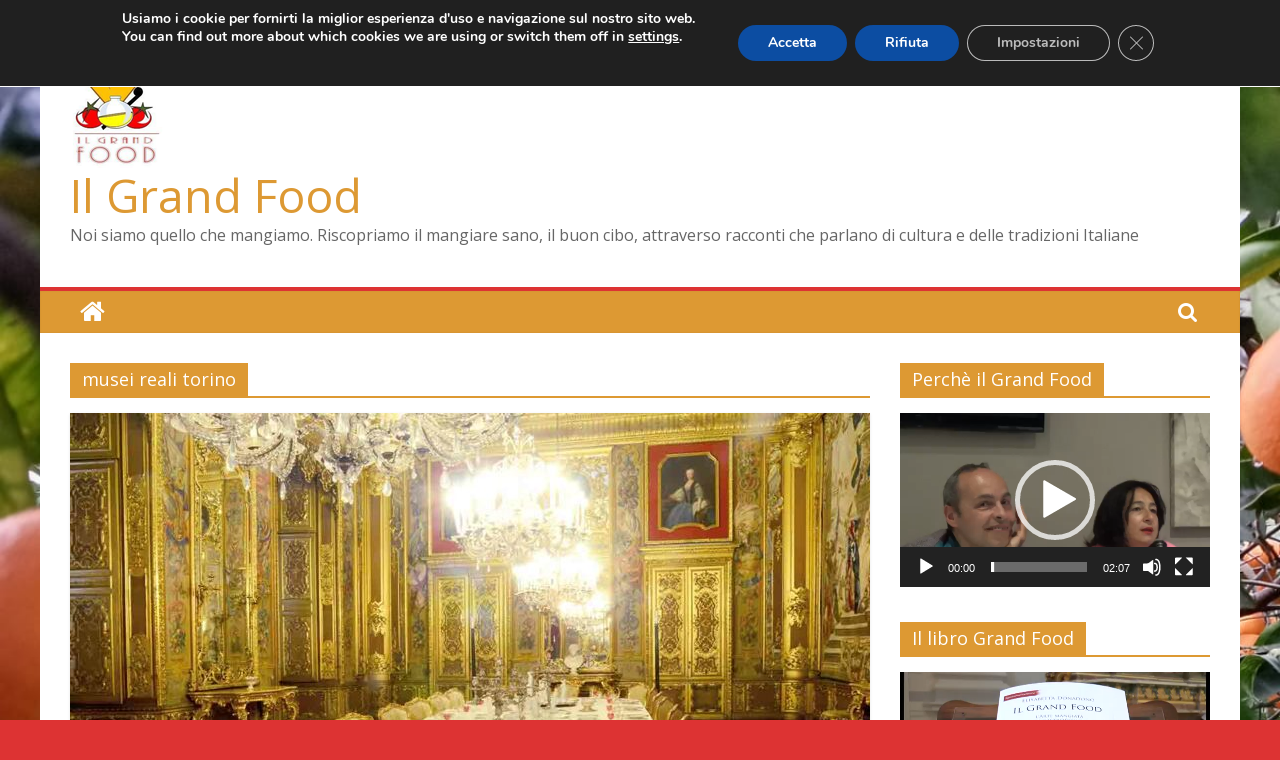

--- FILE ---
content_type: text/html; charset=UTF-8
request_url: https://ilgrandfood.it/tag/musei-reali-torino/
body_size: 19879
content:
<!DOCTYPE html>
<html lang="it-IT">
<head>
			<meta charset="UTF-8" />
		<meta name="viewport" content="width=device-width, initial-scale=1">
		<link rel="profile" href="https://gmpg.org/xfn/11" />
		<meta name='robots' content='index, follow, max-image-preview:large, max-snippet:-1, max-video-preview:-1' />
	<style>img:is([sizes="auto" i], [sizes^="auto," i]) { contain-intrinsic-size: 3000px 1500px }</style>
	
	<!-- This site is optimized with the Yoast SEO plugin v26.8 - https://yoast.com/product/yoast-seo-wordpress/ -->
	<title>musei reali torino Archivi | Il Grand Food</title>
	<meta name="description" content="Il Grand Food" />
	<link rel="canonical" href="https://ilgrandfood.it/tag/musei-reali-torino/" />
	<meta property="og:locale" content="it_IT" />
	<meta property="og:type" content="article" />
	<meta property="og:title" content="musei reali torino Archivi | Il Grand Food" />
	<meta property="og:description" content="Il Grand Food" />
	<meta property="og:url" content="https://ilgrandfood.it/tag/musei-reali-torino/" />
	<meta property="og:site_name" content="Il Grand Food" />
	<meta property="og:image" content="https://ilgrandfood.it/wp-content/uploads/2020/10/Logo_Grand_Food.png" />
	<meta property="og:image:width" content="93" />
	<meta property="og:image:height" content="100" />
	<meta property="og:image:type" content="image/png" />
	<script type="application/ld+json" class="yoast-schema-graph">{"@context":"https://schema.org","@graph":[{"@type":"CollectionPage","@id":"https://ilgrandfood.it/tag/musei-reali-torino/","url":"https://ilgrandfood.it/tag/musei-reali-torino/","name":"musei reali torino Archivi | Il Grand Food","isPartOf":{"@id":"https://ilgrandfood.it/#website"},"primaryImageOfPage":{"@id":"https://ilgrandfood.it/tag/musei-reali-torino/#primaryimage"},"image":{"@id":"https://ilgrandfood.it/tag/musei-reali-torino/#primaryimage"},"thumbnailUrl":"https://ilgrandfood.it/wp-content/uploads/2021/04/palazzo-reale-torino-13-saladapranzo-Mrt-Piano-nobile-sala-da-pranzo-e1618163531272.jpg","description":"Il Grand Food","inLanguage":"it-IT"},{"@type":"ImageObject","inLanguage":"it-IT","@id":"https://ilgrandfood.it/tag/musei-reali-torino/#primaryimage","url":"https://ilgrandfood.it/wp-content/uploads/2021/04/palazzo-reale-torino-13-saladapranzo-Mrt-Piano-nobile-sala-da-pranzo-e1618163531272.jpg","contentUrl":"https://ilgrandfood.it/wp-content/uploads/2021/04/palazzo-reale-torino-13-saladapranzo-Mrt-Piano-nobile-sala-da-pranzo-e1618163531272.jpg","width":600,"height":397,"caption":"Pranzi da re"},{"@type":"WebSite","@id":"https://ilgrandfood.it/#website","url":"https://ilgrandfood.it/","name":"Il Grand Food","description":"Noi siamo quello che mangiamo. Riscopriamo il mangiare sano, il buon cibo, attraverso racconti che parlano di cultura e delle tradizioni Italiane","publisher":{"@id":"https://ilgrandfood.it/#organization"},"potentialAction":[{"@type":"SearchAction","target":{"@type":"EntryPoint","urlTemplate":"https://ilgrandfood.it/?s={search_term_string}"},"query-input":{"@type":"PropertyValueSpecification","valueRequired":true,"valueName":"search_term_string"}}],"inLanguage":"it-IT"},{"@type":"Organization","@id":"https://ilgrandfood.it/#organization","name":"Il Grand Food","url":"https://ilgrandfood.it/","logo":{"@type":"ImageObject","inLanguage":"it-IT","@id":"https://ilgrandfood.it/#/schema/logo/image/","url":"https://ilgrandfood.it/wp-content/uploads/2020/10/Logo_Grand_Food.png","contentUrl":"https://ilgrandfood.it/wp-content/uploads/2020/10/Logo_Grand_Food.png","width":93,"height":100,"caption":"Il Grand Food"},"image":{"@id":"https://ilgrandfood.it/#/schema/logo/image/"},"sameAs":["https://www.facebook.com/ilgrandfood"]}]}</script>
	<!-- / Yoast SEO plugin. -->


<link rel='dns-prefetch' href='//stats.wp.com' />
<link rel='dns-prefetch' href='//fonts.googleapis.com' />
<link rel="alternate" type="application/rss+xml" title="Il Grand Food &raquo; Feed" href="https://ilgrandfood.it/feed/" />
<link rel="alternate" type="application/rss+xml" title="Il Grand Food &raquo; Feed dei commenti" href="https://ilgrandfood.it/comments/feed/" />
<link rel="alternate" type="application/rss+xml" title="Il Grand Food &raquo; musei reali torino Feed del tag" href="https://ilgrandfood.it/tag/musei-reali-torino/feed/" />
<script type="text/javascript">
/* <![CDATA[ */
window._wpemojiSettings = {"baseUrl":"https:\/\/s.w.org\/images\/core\/emoji\/16.0.1\/72x72\/","ext":".png","svgUrl":"https:\/\/s.w.org\/images\/core\/emoji\/16.0.1\/svg\/","svgExt":".svg","source":{"concatemoji":"https:\/\/ilgrandfood.it\/wp-includes\/js\/wp-emoji-release.min.js?ver=6.8.3"}};
/*! This file is auto-generated */
!function(s,n){var o,i,e;function c(e){try{var t={supportTests:e,timestamp:(new Date).valueOf()};sessionStorage.setItem(o,JSON.stringify(t))}catch(e){}}function p(e,t,n){e.clearRect(0,0,e.canvas.width,e.canvas.height),e.fillText(t,0,0);var t=new Uint32Array(e.getImageData(0,0,e.canvas.width,e.canvas.height).data),a=(e.clearRect(0,0,e.canvas.width,e.canvas.height),e.fillText(n,0,0),new Uint32Array(e.getImageData(0,0,e.canvas.width,e.canvas.height).data));return t.every(function(e,t){return e===a[t]})}function u(e,t){e.clearRect(0,0,e.canvas.width,e.canvas.height),e.fillText(t,0,0);for(var n=e.getImageData(16,16,1,1),a=0;a<n.data.length;a++)if(0!==n.data[a])return!1;return!0}function f(e,t,n,a){switch(t){case"flag":return n(e,"\ud83c\udff3\ufe0f\u200d\u26a7\ufe0f","\ud83c\udff3\ufe0f\u200b\u26a7\ufe0f")?!1:!n(e,"\ud83c\udde8\ud83c\uddf6","\ud83c\udde8\u200b\ud83c\uddf6")&&!n(e,"\ud83c\udff4\udb40\udc67\udb40\udc62\udb40\udc65\udb40\udc6e\udb40\udc67\udb40\udc7f","\ud83c\udff4\u200b\udb40\udc67\u200b\udb40\udc62\u200b\udb40\udc65\u200b\udb40\udc6e\u200b\udb40\udc67\u200b\udb40\udc7f");case"emoji":return!a(e,"\ud83e\udedf")}return!1}function g(e,t,n,a){var r="undefined"!=typeof WorkerGlobalScope&&self instanceof WorkerGlobalScope?new OffscreenCanvas(300,150):s.createElement("canvas"),o=r.getContext("2d",{willReadFrequently:!0}),i=(o.textBaseline="top",o.font="600 32px Arial",{});return e.forEach(function(e){i[e]=t(o,e,n,a)}),i}function t(e){var t=s.createElement("script");t.src=e,t.defer=!0,s.head.appendChild(t)}"undefined"!=typeof Promise&&(o="wpEmojiSettingsSupports",i=["flag","emoji"],n.supports={everything:!0,everythingExceptFlag:!0},e=new Promise(function(e){s.addEventListener("DOMContentLoaded",e,{once:!0})}),new Promise(function(t){var n=function(){try{var e=JSON.parse(sessionStorage.getItem(o));if("object"==typeof e&&"number"==typeof e.timestamp&&(new Date).valueOf()<e.timestamp+604800&&"object"==typeof e.supportTests)return e.supportTests}catch(e){}return null}();if(!n){if("undefined"!=typeof Worker&&"undefined"!=typeof OffscreenCanvas&&"undefined"!=typeof URL&&URL.createObjectURL&&"undefined"!=typeof Blob)try{var e="postMessage("+g.toString()+"("+[JSON.stringify(i),f.toString(),p.toString(),u.toString()].join(",")+"));",a=new Blob([e],{type:"text/javascript"}),r=new Worker(URL.createObjectURL(a),{name:"wpTestEmojiSupports"});return void(r.onmessage=function(e){c(n=e.data),r.terminate(),t(n)})}catch(e){}c(n=g(i,f,p,u))}t(n)}).then(function(e){for(var t in e)n.supports[t]=e[t],n.supports.everything=n.supports.everything&&n.supports[t],"flag"!==t&&(n.supports.everythingExceptFlag=n.supports.everythingExceptFlag&&n.supports[t]);n.supports.everythingExceptFlag=n.supports.everythingExceptFlag&&!n.supports.flag,n.DOMReady=!1,n.readyCallback=function(){n.DOMReady=!0}}).then(function(){return e}).then(function(){var e;n.supports.everything||(n.readyCallback(),(e=n.source||{}).concatemoji?t(e.concatemoji):e.wpemoji&&e.twemoji&&(t(e.twemoji),t(e.wpemoji)))}))}((window,document),window._wpemojiSettings);
/* ]]> */
</script>
<style id='wp-emoji-styles-inline-css' type='text/css'>

	img.wp-smiley, img.emoji {
		display: inline !important;
		border: none !important;
		box-shadow: none !important;
		height: 1em !important;
		width: 1em !important;
		margin: 0 0.07em !important;
		vertical-align: -0.1em !important;
		background: none !important;
		padding: 0 !important;
	}
</style>
<link rel="stylesheet" href="https://ilgrandfood.it/wp-content/cache/minify/a5ff7.css" media="all" />

<style id='wp-block-library-theme-inline-css' type='text/css'>
.wp-block-audio :where(figcaption){color:#555;font-size:13px;text-align:center}.is-dark-theme .wp-block-audio :where(figcaption){color:#ffffffa6}.wp-block-audio{margin:0 0 1em}.wp-block-code{border:1px solid #ccc;border-radius:4px;font-family:Menlo,Consolas,monaco,monospace;padding:.8em 1em}.wp-block-embed :where(figcaption){color:#555;font-size:13px;text-align:center}.is-dark-theme .wp-block-embed :where(figcaption){color:#ffffffa6}.wp-block-embed{margin:0 0 1em}.blocks-gallery-caption{color:#555;font-size:13px;text-align:center}.is-dark-theme .blocks-gallery-caption{color:#ffffffa6}:root :where(.wp-block-image figcaption){color:#555;font-size:13px;text-align:center}.is-dark-theme :root :where(.wp-block-image figcaption){color:#ffffffa6}.wp-block-image{margin:0 0 1em}.wp-block-pullquote{border-bottom:4px solid;border-top:4px solid;color:currentColor;margin-bottom:1.75em}.wp-block-pullquote cite,.wp-block-pullquote footer,.wp-block-pullquote__citation{color:currentColor;font-size:.8125em;font-style:normal;text-transform:uppercase}.wp-block-quote{border-left:.25em solid;margin:0 0 1.75em;padding-left:1em}.wp-block-quote cite,.wp-block-quote footer{color:currentColor;font-size:.8125em;font-style:normal;position:relative}.wp-block-quote:where(.has-text-align-right){border-left:none;border-right:.25em solid;padding-left:0;padding-right:1em}.wp-block-quote:where(.has-text-align-center){border:none;padding-left:0}.wp-block-quote.is-large,.wp-block-quote.is-style-large,.wp-block-quote:where(.is-style-plain){border:none}.wp-block-search .wp-block-search__label{font-weight:700}.wp-block-search__button{border:1px solid #ccc;padding:.375em .625em}:where(.wp-block-group.has-background){padding:1.25em 2.375em}.wp-block-separator.has-css-opacity{opacity:.4}.wp-block-separator{border:none;border-bottom:2px solid;margin-left:auto;margin-right:auto}.wp-block-separator.has-alpha-channel-opacity{opacity:1}.wp-block-separator:not(.is-style-wide):not(.is-style-dots){width:100px}.wp-block-separator.has-background:not(.is-style-dots){border-bottom:none;height:1px}.wp-block-separator.has-background:not(.is-style-wide):not(.is-style-dots){height:2px}.wp-block-table{margin:0 0 1em}.wp-block-table td,.wp-block-table th{word-break:normal}.wp-block-table :where(figcaption){color:#555;font-size:13px;text-align:center}.is-dark-theme .wp-block-table :where(figcaption){color:#ffffffa6}.wp-block-video :where(figcaption){color:#555;font-size:13px;text-align:center}.is-dark-theme .wp-block-video :where(figcaption){color:#ffffffa6}.wp-block-video{margin:0 0 1em}:root :where(.wp-block-template-part.has-background){margin-bottom:0;margin-top:0;padding:1.25em 2.375em}
</style>
<style id='classic-theme-styles-inline-css' type='text/css'>
/*! This file is auto-generated */
.wp-block-button__link{color:#fff;background-color:#32373c;border-radius:9999px;box-shadow:none;text-decoration:none;padding:calc(.667em + 2px) calc(1.333em + 2px);font-size:1.125em}.wp-block-file__button{background:#32373c;color:#fff;text-decoration:none}
</style>
<link rel="stylesheet" href="https://ilgrandfood.it/wp-content/cache/minify/d5ca8.css" media="all" />


<style id='jetpack-sharing-buttons-style-inline-css' type='text/css'>
.jetpack-sharing-buttons__services-list{display:flex;flex-direction:row;flex-wrap:wrap;gap:0;list-style-type:none;margin:5px;padding:0}.jetpack-sharing-buttons__services-list.has-small-icon-size{font-size:12px}.jetpack-sharing-buttons__services-list.has-normal-icon-size{font-size:16px}.jetpack-sharing-buttons__services-list.has-large-icon-size{font-size:24px}.jetpack-sharing-buttons__services-list.has-huge-icon-size{font-size:36px}@media print{.jetpack-sharing-buttons__services-list{display:none!important}}.editor-styles-wrapper .wp-block-jetpack-sharing-buttons{gap:0;padding-inline-start:0}ul.jetpack-sharing-buttons__services-list.has-background{padding:1.25em 2.375em}
</style>
<style id='global-styles-inline-css' type='text/css'>
:root{--wp--preset--aspect-ratio--square: 1;--wp--preset--aspect-ratio--4-3: 4/3;--wp--preset--aspect-ratio--3-4: 3/4;--wp--preset--aspect-ratio--3-2: 3/2;--wp--preset--aspect-ratio--2-3: 2/3;--wp--preset--aspect-ratio--16-9: 16/9;--wp--preset--aspect-ratio--9-16: 9/16;--wp--preset--color--black: #000000;--wp--preset--color--cyan-bluish-gray: #abb8c3;--wp--preset--color--white: #ffffff;--wp--preset--color--pale-pink: #f78da7;--wp--preset--color--vivid-red: #cf2e2e;--wp--preset--color--luminous-vivid-orange: #ff6900;--wp--preset--color--luminous-vivid-amber: #fcb900;--wp--preset--color--light-green-cyan: #7bdcb5;--wp--preset--color--vivid-green-cyan: #00d084;--wp--preset--color--pale-cyan-blue: #8ed1fc;--wp--preset--color--vivid-cyan-blue: #0693e3;--wp--preset--color--vivid-purple: #9b51e0;--wp--preset--gradient--vivid-cyan-blue-to-vivid-purple: linear-gradient(135deg,rgba(6,147,227,1) 0%,rgb(155,81,224) 100%);--wp--preset--gradient--light-green-cyan-to-vivid-green-cyan: linear-gradient(135deg,rgb(122,220,180) 0%,rgb(0,208,130) 100%);--wp--preset--gradient--luminous-vivid-amber-to-luminous-vivid-orange: linear-gradient(135deg,rgba(252,185,0,1) 0%,rgba(255,105,0,1) 100%);--wp--preset--gradient--luminous-vivid-orange-to-vivid-red: linear-gradient(135deg,rgba(255,105,0,1) 0%,rgb(207,46,46) 100%);--wp--preset--gradient--very-light-gray-to-cyan-bluish-gray: linear-gradient(135deg,rgb(238,238,238) 0%,rgb(169,184,195) 100%);--wp--preset--gradient--cool-to-warm-spectrum: linear-gradient(135deg,rgb(74,234,220) 0%,rgb(151,120,209) 20%,rgb(207,42,186) 40%,rgb(238,44,130) 60%,rgb(251,105,98) 80%,rgb(254,248,76) 100%);--wp--preset--gradient--blush-light-purple: linear-gradient(135deg,rgb(255,206,236) 0%,rgb(152,150,240) 100%);--wp--preset--gradient--blush-bordeaux: linear-gradient(135deg,rgb(254,205,165) 0%,rgb(254,45,45) 50%,rgb(107,0,62) 100%);--wp--preset--gradient--luminous-dusk: linear-gradient(135deg,rgb(255,203,112) 0%,rgb(199,81,192) 50%,rgb(65,88,208) 100%);--wp--preset--gradient--pale-ocean: linear-gradient(135deg,rgb(255,245,203) 0%,rgb(182,227,212) 50%,rgb(51,167,181) 100%);--wp--preset--gradient--electric-grass: linear-gradient(135deg,rgb(202,248,128) 0%,rgb(113,206,126) 100%);--wp--preset--gradient--midnight: linear-gradient(135deg,rgb(2,3,129) 0%,rgb(40,116,252) 100%);--wp--preset--font-size--small: 13px;--wp--preset--font-size--medium: 20px;--wp--preset--font-size--large: 36px;--wp--preset--font-size--x-large: 42px;--wp--preset--spacing--20: 0.44rem;--wp--preset--spacing--30: 0.67rem;--wp--preset--spacing--40: 1rem;--wp--preset--spacing--50: 1.5rem;--wp--preset--spacing--60: 2.25rem;--wp--preset--spacing--70: 3.38rem;--wp--preset--spacing--80: 5.06rem;--wp--preset--shadow--natural: 6px 6px 9px rgba(0, 0, 0, 0.2);--wp--preset--shadow--deep: 12px 12px 50px rgba(0, 0, 0, 0.4);--wp--preset--shadow--sharp: 6px 6px 0px rgba(0, 0, 0, 0.2);--wp--preset--shadow--outlined: 6px 6px 0px -3px rgba(255, 255, 255, 1), 6px 6px rgba(0, 0, 0, 1);--wp--preset--shadow--crisp: 6px 6px 0px rgba(0, 0, 0, 1);}:where(.is-layout-flex){gap: 0.5em;}:where(.is-layout-grid){gap: 0.5em;}body .is-layout-flex{display: flex;}.is-layout-flex{flex-wrap: wrap;align-items: center;}.is-layout-flex > :is(*, div){margin: 0;}body .is-layout-grid{display: grid;}.is-layout-grid > :is(*, div){margin: 0;}:where(.wp-block-columns.is-layout-flex){gap: 2em;}:where(.wp-block-columns.is-layout-grid){gap: 2em;}:where(.wp-block-post-template.is-layout-flex){gap: 1.25em;}:where(.wp-block-post-template.is-layout-grid){gap: 1.25em;}.has-black-color{color: var(--wp--preset--color--black) !important;}.has-cyan-bluish-gray-color{color: var(--wp--preset--color--cyan-bluish-gray) !important;}.has-white-color{color: var(--wp--preset--color--white) !important;}.has-pale-pink-color{color: var(--wp--preset--color--pale-pink) !important;}.has-vivid-red-color{color: var(--wp--preset--color--vivid-red) !important;}.has-luminous-vivid-orange-color{color: var(--wp--preset--color--luminous-vivid-orange) !important;}.has-luminous-vivid-amber-color{color: var(--wp--preset--color--luminous-vivid-amber) !important;}.has-light-green-cyan-color{color: var(--wp--preset--color--light-green-cyan) !important;}.has-vivid-green-cyan-color{color: var(--wp--preset--color--vivid-green-cyan) !important;}.has-pale-cyan-blue-color{color: var(--wp--preset--color--pale-cyan-blue) !important;}.has-vivid-cyan-blue-color{color: var(--wp--preset--color--vivid-cyan-blue) !important;}.has-vivid-purple-color{color: var(--wp--preset--color--vivid-purple) !important;}.has-black-background-color{background-color: var(--wp--preset--color--black) !important;}.has-cyan-bluish-gray-background-color{background-color: var(--wp--preset--color--cyan-bluish-gray) !important;}.has-white-background-color{background-color: var(--wp--preset--color--white) !important;}.has-pale-pink-background-color{background-color: var(--wp--preset--color--pale-pink) !important;}.has-vivid-red-background-color{background-color: var(--wp--preset--color--vivid-red) !important;}.has-luminous-vivid-orange-background-color{background-color: var(--wp--preset--color--luminous-vivid-orange) !important;}.has-luminous-vivid-amber-background-color{background-color: var(--wp--preset--color--luminous-vivid-amber) !important;}.has-light-green-cyan-background-color{background-color: var(--wp--preset--color--light-green-cyan) !important;}.has-vivid-green-cyan-background-color{background-color: var(--wp--preset--color--vivid-green-cyan) !important;}.has-pale-cyan-blue-background-color{background-color: var(--wp--preset--color--pale-cyan-blue) !important;}.has-vivid-cyan-blue-background-color{background-color: var(--wp--preset--color--vivid-cyan-blue) !important;}.has-vivid-purple-background-color{background-color: var(--wp--preset--color--vivid-purple) !important;}.has-black-border-color{border-color: var(--wp--preset--color--black) !important;}.has-cyan-bluish-gray-border-color{border-color: var(--wp--preset--color--cyan-bluish-gray) !important;}.has-white-border-color{border-color: var(--wp--preset--color--white) !important;}.has-pale-pink-border-color{border-color: var(--wp--preset--color--pale-pink) !important;}.has-vivid-red-border-color{border-color: var(--wp--preset--color--vivid-red) !important;}.has-luminous-vivid-orange-border-color{border-color: var(--wp--preset--color--luminous-vivid-orange) !important;}.has-luminous-vivid-amber-border-color{border-color: var(--wp--preset--color--luminous-vivid-amber) !important;}.has-light-green-cyan-border-color{border-color: var(--wp--preset--color--light-green-cyan) !important;}.has-vivid-green-cyan-border-color{border-color: var(--wp--preset--color--vivid-green-cyan) !important;}.has-pale-cyan-blue-border-color{border-color: var(--wp--preset--color--pale-cyan-blue) !important;}.has-vivid-cyan-blue-border-color{border-color: var(--wp--preset--color--vivid-cyan-blue) !important;}.has-vivid-purple-border-color{border-color: var(--wp--preset--color--vivid-purple) !important;}.has-vivid-cyan-blue-to-vivid-purple-gradient-background{background: var(--wp--preset--gradient--vivid-cyan-blue-to-vivid-purple) !important;}.has-light-green-cyan-to-vivid-green-cyan-gradient-background{background: var(--wp--preset--gradient--light-green-cyan-to-vivid-green-cyan) !important;}.has-luminous-vivid-amber-to-luminous-vivid-orange-gradient-background{background: var(--wp--preset--gradient--luminous-vivid-amber-to-luminous-vivid-orange) !important;}.has-luminous-vivid-orange-to-vivid-red-gradient-background{background: var(--wp--preset--gradient--luminous-vivid-orange-to-vivid-red) !important;}.has-very-light-gray-to-cyan-bluish-gray-gradient-background{background: var(--wp--preset--gradient--very-light-gray-to-cyan-bluish-gray) !important;}.has-cool-to-warm-spectrum-gradient-background{background: var(--wp--preset--gradient--cool-to-warm-spectrum) !important;}.has-blush-light-purple-gradient-background{background: var(--wp--preset--gradient--blush-light-purple) !important;}.has-blush-bordeaux-gradient-background{background: var(--wp--preset--gradient--blush-bordeaux) !important;}.has-luminous-dusk-gradient-background{background: var(--wp--preset--gradient--luminous-dusk) !important;}.has-pale-ocean-gradient-background{background: var(--wp--preset--gradient--pale-ocean) !important;}.has-electric-grass-gradient-background{background: var(--wp--preset--gradient--electric-grass) !important;}.has-midnight-gradient-background{background: var(--wp--preset--gradient--midnight) !important;}.has-small-font-size{font-size: var(--wp--preset--font-size--small) !important;}.has-medium-font-size{font-size: var(--wp--preset--font-size--medium) !important;}.has-large-font-size{font-size: var(--wp--preset--font-size--large) !important;}.has-x-large-font-size{font-size: var(--wp--preset--font-size--x-large) !important;}
:where(.wp-block-post-template.is-layout-flex){gap: 1.25em;}:where(.wp-block-post-template.is-layout-grid){gap: 1.25em;}
:where(.wp-block-columns.is-layout-flex){gap: 2em;}:where(.wp-block-columns.is-layout-grid){gap: 2em;}
:root :where(.wp-block-pullquote){font-size: 1.5em;line-height: 1.6;}
</style>
<link rel="stylesheet" href="https://ilgrandfood.it/wp-content/cache/minify/489e6.css" media="all" />




<style id='colormag_style-inline-css' type='text/css'>
.colormag-button,blockquote,button,input[type=reset],input[type=button],input[type=submit],#masthead.colormag-header-clean #site-navigation.main-small-navigation .menu-toggle,.fa.search-top:hover,#masthead.colormag-header-classic #site-navigation.main-small-navigation .menu-toggle,.main-navigation ul li.focus > a,#masthead.colormag-header-classic .main-navigation ul ul.sub-menu li.focus > a,.home-icon.front_page_on,.main-navigation a:hover,.main-navigation ul li ul li a:hover,.main-navigation ul li ul li:hover>a,.main-navigation ul li.current-menu-ancestor>a,.main-navigation ul li.current-menu-item ul li a:hover,.main-navigation ul li.current-menu-item>a,.main-navigation ul li.current_page_ancestor>a,.main-navigation ul li.current_page_item>a,.main-navigation ul li:hover>a,.main-small-navigation li a:hover,.site-header .menu-toggle:hover,#masthead.colormag-header-classic .main-navigation ul ul.sub-menu li:hover > a,#masthead.colormag-header-classic .main-navigation ul ul.sub-menu li.current-menu-ancestor > a,#masthead.colormag-header-classic .main-navigation ul ul.sub-menu li.current-menu-item > a,#masthead .main-small-navigation li:hover > a,#masthead .main-small-navigation li.current-page-ancestor > a,#masthead .main-small-navigation li.current-menu-ancestor > a,#masthead .main-small-navigation li.current-page-item > a,#masthead .main-small-navigation li.current-menu-item > a,.main-small-navigation .current-menu-item>a,.main-small-navigation .current_page_item > a,.promo-button-area a:hover,#content .wp-pagenavi .current,#content .wp-pagenavi a:hover,.format-link .entry-content a,.pagination span,.comments-area .comment-author-link span,#secondary .widget-title span,.footer-widgets-area .widget-title span,.colormag-footer--classic .footer-widgets-area .widget-title span::before,.advertisement_above_footer .widget-title span,#content .post .article-content .above-entry-meta .cat-links a,.page-header .page-title span,.entry-meta .post-format i,.more-link,.no-post-thumbnail,.widget_featured_slider .slide-content .above-entry-meta .cat-links a,.widget_highlighted_posts .article-content .above-entry-meta .cat-links a,.widget_featured_posts .article-content .above-entry-meta .cat-links a,.widget_featured_posts .widget-title span,.widget_slider_area .widget-title span,.widget_beside_slider .widget-title span,.wp-block-quote,.wp-block-quote.is-style-large,.wp-block-quote.has-text-align-right{background-color:#dd9933;}#site-title a,.next a:hover,.previous a:hover,.social-links i.fa:hover,a,#masthead.colormag-header-clean .social-links li:hover i.fa,#masthead.colormag-header-classic .social-links li:hover i.fa,#masthead.colormag-header-clean .breaking-news .newsticker a:hover,#masthead.colormag-header-classic .breaking-news .newsticker a:hover,#masthead.colormag-header-classic #site-navigation .fa.search-top:hover,#masthead.colormag-header-classic #site-navigation.main-navigation .random-post a:hover .fa-random,.dark-skin #masthead.colormag-header-classic #site-navigation.main-navigation .home-icon:hover .fa,#masthead .main-small-navigation li:hover > .sub-toggle i,.better-responsive-menu #masthead .main-small-navigation .sub-toggle.active .fa,#masthead.colormag-header-classic .main-navigation .home-icon a:hover .fa,.pagination a span:hover,#content .comments-area a.comment-edit-link:hover,#content .comments-area a.comment-permalink:hover,#content .comments-area article header cite a:hover,.comments-area .comment-author-link a:hover,.comment .comment-reply-link:hover,.nav-next a,.nav-previous a,.footer-widgets-area a:hover,a#scroll-up i,#content .post .article-content .entry-title a:hover,.entry-meta .byline i,.entry-meta .cat-links i,.entry-meta a,.post .entry-title a:hover,.search .entry-title a:hover,.entry-meta .comments-link a:hover,.entry-meta .edit-link a:hover,.entry-meta .posted-on a:hover,.entry-meta .tag-links a:hover,.single #content .tags a:hover,.post-box .entry-meta .cat-links a:hover,.post-box .entry-meta .posted-on a:hover,.post.post-box .entry-title a:hover,.widget_featured_slider .slide-content .below-entry-meta .byline a:hover,.widget_featured_slider .slide-content .below-entry-meta .comments a:hover,.widget_featured_slider .slide-content .below-entry-meta .posted-on a:hover,.widget_featured_slider .slide-content .entry-title a:hover,.byline a:hover,.comments a:hover,.edit-link a:hover,.posted-on a:hover,.tag-links a:hover,.widget_highlighted_posts .article-content .below-entry-meta .byline a:hover,.widget_highlighted_posts .article-content .below-entry-meta .comments a:hover,.widget_highlighted_posts .article-content .below-entry-meta .posted-on a:hover,.widget_highlighted_posts .article-content .entry-title a:hover,.widget_featured_posts .article-content .entry-title a:hover,.related-posts-main-title .fa,.single-related-posts .article-content .entry-title a:hover{color:#dd9933;}#site-navigation{border-top-color:#dd9933;}#masthead.colormag-header-classic .main-navigation ul ul.sub-menu li:hover,#masthead.colormag-header-classic .main-navigation ul ul.sub-menu li.current-menu-ancestor,#masthead.colormag-header-classic .main-navigation ul ul.sub-menu li.current-menu-item,#masthead.colormag-header-classic #site-navigation .menu-toggle,#masthead.colormag-header-classic #site-navigation .menu-toggle:hover,#masthead.colormag-header-classic .main-navigation ul > li:hover > a,#masthead.colormag-header-classic .main-navigation ul > li.current-menu-item > a,#masthead.colormag-header-classic .main-navigation ul > li.current-menu-ancestor > a,#masthead.colormag-header-classic .main-navigation ul li.focus > a,.promo-button-area a:hover,.pagination a span:hover{border-color:#dd9933;}#secondary .widget-title,.footer-widgets-area .widget-title,.advertisement_above_footer .widget-title,.page-header .page-title,.widget_featured_posts .widget-title,.widget_slider_area .widget-title,.widget_beside_slider .widget-title{border-bottom-color:#dd9933;}@media (max-width:768px){.better-responsive-menu .sub-toggle{background-color:#bf7b15;}}
</style>
<link rel="stylesheet" href="https://ilgrandfood.it/wp-content/cache/minify/0b5ed.css" media="all" />


<link rel='stylesheet' id='colormag_googlefonts-css' href='//fonts.googleapis.com/css?family=Open+Sans%3A400%2C600&#038;1&#038;display=swap&#038;ver=2.1.0' type='text/css' media='all' />
<link rel="stylesheet" href="https://ilgrandfood.it/wp-content/cache/minify/9e58c.css" media="all" />


<style id='moove_gdpr_frontend-inline-css' type='text/css'>
#moove_gdpr_cookie_modal,#moove_gdpr_cookie_info_bar,.gdpr_cookie_settings_shortcode_content{font-family:&#039;Nunito&#039;,sans-serif}#moove_gdpr_save_popup_settings_button{background-color:#373737;color:#fff}#moove_gdpr_save_popup_settings_button:hover{background-color:#000}#moove_gdpr_cookie_info_bar .moove-gdpr-info-bar-container .moove-gdpr-info-bar-content a.mgbutton,#moove_gdpr_cookie_info_bar .moove-gdpr-info-bar-container .moove-gdpr-info-bar-content button.mgbutton{background-color:#0c4da2}#moove_gdpr_cookie_modal .moove-gdpr-modal-content .moove-gdpr-modal-footer-content .moove-gdpr-button-holder a.mgbutton,#moove_gdpr_cookie_modal .moove-gdpr-modal-content .moove-gdpr-modal-footer-content .moove-gdpr-button-holder button.mgbutton,.gdpr_cookie_settings_shortcode_content .gdpr-shr-button.button-green{background-color:#0c4da2;border-color:#0c4da2}#moove_gdpr_cookie_modal .moove-gdpr-modal-content .moove-gdpr-modal-footer-content .moove-gdpr-button-holder a.mgbutton:hover,#moove_gdpr_cookie_modal .moove-gdpr-modal-content .moove-gdpr-modal-footer-content .moove-gdpr-button-holder button.mgbutton:hover,.gdpr_cookie_settings_shortcode_content .gdpr-shr-button.button-green:hover{background-color:#fff;color:#0c4da2}#moove_gdpr_cookie_modal .moove-gdpr-modal-content .moove-gdpr-modal-close i,#moove_gdpr_cookie_modal .moove-gdpr-modal-content .moove-gdpr-modal-close span.gdpr-icon{background-color:#0c4da2;border:1px solid #0c4da2}#moove_gdpr_cookie_info_bar span.moove-gdpr-infobar-allow-all.focus-g,#moove_gdpr_cookie_info_bar span.moove-gdpr-infobar-allow-all:focus,#moove_gdpr_cookie_info_bar button.moove-gdpr-infobar-allow-all.focus-g,#moove_gdpr_cookie_info_bar button.moove-gdpr-infobar-allow-all:focus,#moove_gdpr_cookie_info_bar span.moove-gdpr-infobar-reject-btn.focus-g,#moove_gdpr_cookie_info_bar span.moove-gdpr-infobar-reject-btn:focus,#moove_gdpr_cookie_info_bar button.moove-gdpr-infobar-reject-btn.focus-g,#moove_gdpr_cookie_info_bar button.moove-gdpr-infobar-reject-btn:focus,#moove_gdpr_cookie_info_bar span.change-settings-button.focus-g,#moove_gdpr_cookie_info_bar span.change-settings-button:focus,#moove_gdpr_cookie_info_bar button.change-settings-button.focus-g,#moove_gdpr_cookie_info_bar button.change-settings-button:focus{-webkit-box-shadow:0 0 1px 3px #0c4da2;-moz-box-shadow:0 0 1px 3px #0c4da2;box-shadow:0 0 1px 3px #0c4da2}#moove_gdpr_cookie_modal .moove-gdpr-modal-content .moove-gdpr-modal-close i:hover,#moove_gdpr_cookie_modal .moove-gdpr-modal-content .moove-gdpr-modal-close span.gdpr-icon:hover,#moove_gdpr_cookie_info_bar span[data-href]>u.change-settings-button{color:#0c4da2}#moove_gdpr_cookie_modal .moove-gdpr-modal-content .moove-gdpr-modal-left-content #moove-gdpr-menu li.menu-item-selected a span.gdpr-icon,#moove_gdpr_cookie_modal .moove-gdpr-modal-content .moove-gdpr-modal-left-content #moove-gdpr-menu li.menu-item-selected button span.gdpr-icon{color:inherit}#moove_gdpr_cookie_modal .moove-gdpr-modal-content .moove-gdpr-modal-left-content #moove-gdpr-menu li a span.gdpr-icon,#moove_gdpr_cookie_modal .moove-gdpr-modal-content .moove-gdpr-modal-left-content #moove-gdpr-menu li button span.gdpr-icon{color:inherit}#moove_gdpr_cookie_modal .gdpr-acc-link{line-height:0;font-size:0;color:transparent;position:absolute}#moove_gdpr_cookie_modal .moove-gdpr-modal-content .moove-gdpr-modal-close:hover i,#moove_gdpr_cookie_modal .moove-gdpr-modal-content .moove-gdpr-modal-left-content #moove-gdpr-menu li a,#moove_gdpr_cookie_modal .moove-gdpr-modal-content .moove-gdpr-modal-left-content #moove-gdpr-menu li button,#moove_gdpr_cookie_modal .moove-gdpr-modal-content .moove-gdpr-modal-left-content #moove-gdpr-menu li button i,#moove_gdpr_cookie_modal .moove-gdpr-modal-content .moove-gdpr-modal-left-content #moove-gdpr-menu li a i,#moove_gdpr_cookie_modal .moove-gdpr-modal-content .moove-gdpr-tab-main .moove-gdpr-tab-main-content a:hover,#moove_gdpr_cookie_info_bar.moove-gdpr-dark-scheme .moove-gdpr-info-bar-container .moove-gdpr-info-bar-content a.mgbutton:hover,#moove_gdpr_cookie_info_bar.moove-gdpr-dark-scheme .moove-gdpr-info-bar-container .moove-gdpr-info-bar-content button.mgbutton:hover,#moove_gdpr_cookie_info_bar.moove-gdpr-dark-scheme .moove-gdpr-info-bar-container .moove-gdpr-info-bar-content a:hover,#moove_gdpr_cookie_info_bar.moove-gdpr-dark-scheme .moove-gdpr-info-bar-container .moove-gdpr-info-bar-content button:hover,#moove_gdpr_cookie_info_bar.moove-gdpr-dark-scheme .moove-gdpr-info-bar-container .moove-gdpr-info-bar-content span.change-settings-button:hover,#moove_gdpr_cookie_info_bar.moove-gdpr-dark-scheme .moove-gdpr-info-bar-container .moove-gdpr-info-bar-content button.change-settings-button:hover,#moove_gdpr_cookie_info_bar.moove-gdpr-dark-scheme .moove-gdpr-info-bar-container .moove-gdpr-info-bar-content u.change-settings-button:hover,#moove_gdpr_cookie_info_bar span[data-href]>u.change-settings-button,#moove_gdpr_cookie_info_bar.moove-gdpr-dark-scheme .moove-gdpr-info-bar-container .moove-gdpr-info-bar-content a.mgbutton.focus-g,#moove_gdpr_cookie_info_bar.moove-gdpr-dark-scheme .moove-gdpr-info-bar-container .moove-gdpr-info-bar-content button.mgbutton.focus-g,#moove_gdpr_cookie_info_bar.moove-gdpr-dark-scheme .moove-gdpr-info-bar-container .moove-gdpr-info-bar-content a.focus-g,#moove_gdpr_cookie_info_bar.moove-gdpr-dark-scheme .moove-gdpr-info-bar-container .moove-gdpr-info-bar-content button.focus-g,#moove_gdpr_cookie_info_bar.moove-gdpr-dark-scheme .moove-gdpr-info-bar-container .moove-gdpr-info-bar-content a.mgbutton:focus,#moove_gdpr_cookie_info_bar.moove-gdpr-dark-scheme .moove-gdpr-info-bar-container .moove-gdpr-info-bar-content button.mgbutton:focus,#moove_gdpr_cookie_info_bar.moove-gdpr-dark-scheme .moove-gdpr-info-bar-container .moove-gdpr-info-bar-content a:focus,#moove_gdpr_cookie_info_bar.moove-gdpr-dark-scheme .moove-gdpr-info-bar-container .moove-gdpr-info-bar-content button:focus,#moove_gdpr_cookie_info_bar.moove-gdpr-dark-scheme .moove-gdpr-info-bar-container .moove-gdpr-info-bar-content span.change-settings-button.focus-g,span.change-settings-button:focus,button.change-settings-button.focus-g,button.change-settings-button:focus,#moove_gdpr_cookie_info_bar.moove-gdpr-dark-scheme .moove-gdpr-info-bar-container .moove-gdpr-info-bar-content u.change-settings-button.focus-g,#moove_gdpr_cookie_info_bar.moove-gdpr-dark-scheme .moove-gdpr-info-bar-container .moove-gdpr-info-bar-content u.change-settings-button:focus{color:#0c4da2}#moove_gdpr_cookie_modal .moove-gdpr-branding.focus-g span,#moove_gdpr_cookie_modal .moove-gdpr-modal-content .moove-gdpr-tab-main a.focus-g,#moove_gdpr_cookie_modal .moove-gdpr-modal-content .moove-gdpr-tab-main .gdpr-cd-details-toggle.focus-g{color:#0c4da2}#moove_gdpr_cookie_modal.gdpr_lightbox-hide{display:none}
</style>
<script  src="https://ilgrandfood.it/wp-content/cache/minify/a802d.js"></script>




<!--[if lte IE 8]>
<script type="text/javascript" src="https://ilgrandfood.it/wp-content/themes/colormag/js/html5shiv.min.js?ver=2.1.0" id="html5-js"></script>
<![endif]-->
<link rel="https://api.w.org/" href="https://ilgrandfood.it/wp-json/" /><link rel="alternate" title="JSON" type="application/json" href="https://ilgrandfood.it/wp-json/wp/v2/tags/515" /><link rel="EditURI" type="application/rsd+xml" title="RSD" href="https://ilgrandfood.it/xmlrpc.php?rsd" />
<meta name="generator" content="WordPress 6.8.3" />
	<style>img#wpstats{display:none}</style>
		
<!-- Meta Pixel Code -->
<script type='text/javascript'>
!function(f,b,e,v,n,t,s){if(f.fbq)return;n=f.fbq=function(){n.callMethod?
n.callMethod.apply(n,arguments):n.queue.push(arguments)};if(!f._fbq)f._fbq=n;
n.push=n;n.loaded=!0;n.version='2.0';n.queue=[];t=b.createElement(e);t.async=!0;
t.src=v;s=b.getElementsByTagName(e)[0];s.parentNode.insertBefore(t,s)}(window,
document,'script','https://connect.facebook.net/en_US/fbevents.js?v=next');
</script>
<!-- End Meta Pixel Code -->

      <script type='text/javascript'>
        var url = window.location.origin + '?ob=open-bridge';
        fbq('set', 'openbridge', '3432767636819777', url);
      </script>
    <script type='text/javascript'>fbq('init', '3432767636819777', {}, {
    "agent": "wordpress-6.8.3-3.0.16"
})</script><script type='text/javascript'>
    fbq('track', 'PageView', []);
  </script>
<!-- Meta Pixel Code -->
<noscript>
<img height="1" width="1" style="display:none" alt="fbpx"
src="https://www.facebook.com/tr?id=3432767636819777&ev=PageView&noscript=1" />
</noscript>
<!-- End Meta Pixel Code -->
<style type="text/css">.recentcomments a{display:inline !important;padding:0 !important;margin:0 !important;}</style>      <meta name="onesignal" content="wordpress-plugin"/>
            <script>

      window.OneSignalDeferred = window.OneSignalDeferred || [];

      OneSignalDeferred.push(function(OneSignal) {
        var oneSignal_options = {};
        window._oneSignalInitOptions = oneSignal_options;

        oneSignal_options['serviceWorkerParam'] = { scope: '/' };
oneSignal_options['serviceWorkerPath'] = 'OneSignalSDKWorker.js.php';

        OneSignal.Notifications.setDefaultUrl("https://ilgrandfood.it");

        oneSignal_options['wordpress'] = true;
oneSignal_options['appId'] = 'ab5aacdd-aa8b-42e2-a52a-31d0baa7c486';
oneSignal_options['allowLocalhostAsSecureOrigin'] = true;
oneSignal_options['welcomeNotification'] = { };
oneSignal_options['welcomeNotification']['title'] = "Il Grand Food";
oneSignal_options['welcomeNotification']['message'] = "Grazie per aver attivato le notifiche";
oneSignal_options['welcomeNotification']['url'] = "https://ilgrandfood.it";
oneSignal_options['path'] = "https://ilgrandfood.it/wp-content/plugins/onesignal-free-web-push-notifications/sdk_files/";
oneSignal_options['safari_web_id'] = "web.onesignal.auto.52db6e33-5c43-4c7e-8893-c04dfe7146e4";
oneSignal_options['promptOptions'] = { };
oneSignal_options['promptOptions']['actionMessage'] = "Il sito Il Grand Food vorrebbe inviarti delle notifiche di aggiornamento. Potrai cancellarti gratuitamente in qualsiasi momento";
oneSignal_options['promptOptions']['acceptButtonText'] = "Accetta";
oneSignal_options['promptOptions']['cancelButtonText'] = "No, Grazie!";
oneSignal_options['promptOptions']['autoAcceptTitle'] = "Accetta";
oneSignal_options['notifyButton'] = { };
oneSignal_options['notifyButton']['enable'] = true;
oneSignal_options['notifyButton']['position'] = 'bottom-right';
oneSignal_options['notifyButton']['theme'] = 'default';
oneSignal_options['notifyButton']['size'] = 'medium';
oneSignal_options['notifyButton']['showCredit'] = true;
oneSignal_options['notifyButton']['text'] = {};
oneSignal_options['notifyButton']['text']['tip.state.unsubscribed'] = 'Cancellazione automatica di tutte le notifiche';
oneSignal_options['notifyButton']['text']['tip.state.subscribed'] = 'Attivazione automatica delle notifiche';
oneSignal_options['notifyButton']['text']['tip.state.blocked'] = 'Blocco automatico delle notifiche';
oneSignal_options['notifyButton']['text']['message.action.subscribed'] = 'Grazie per aver attivato le notifiche';
oneSignal_options['notifyButton']['text']['message.action.resubscribed'] = 'Grazie per aver attivato nuovamente le notifiche';
oneSignal_options['notifyButton']['text']['message.action.unsubscribed'] = 'Non riceverai altre notifiche da questo sito';
oneSignal_options['notifyButton']['text']['dialog.main.title'] = 'Notifiche il Grand Food';
oneSignal_options['notifyButton']['text']['dialog.main.button.subscribe'] = 'Attiva Notifiche';
oneSignal_options['notifyButton']['text']['dialog.main.button.unsubscribe'] = 'Cancella Notifiche';
oneSignal_options['notifyButton']['text']['dialog.blocked.title'] = 'Blocca Notifiche';
oneSignal_options['notifyButton']['text']['dialog.blocked.message'] = 'Consenti i popup per ricevere gli aggiornamenti';
              OneSignal.init(window._oneSignalInitOptions);
              OneSignal.Slidedown.promptPush()      });

      function documentInitOneSignal() {
        var oneSignal_elements = document.getElementsByClassName("OneSignal-prompt");

        var oneSignalLinkClickHandler = function(event) { OneSignal.Notifications.requestPermission(); event.preventDefault(); };        for(var i = 0; i < oneSignal_elements.length; i++)
          oneSignal_elements[i].addEventListener('click', oneSignalLinkClickHandler, false);
      }

      if (document.readyState === 'complete') {
           documentInitOneSignal();
      }
      else {
           window.addEventListener("load", function(event){
               documentInitOneSignal();
          });
      }
    </script>
<style type="text/css" id="custom-background-css">
body.custom-background { background-color: #dd3333; background-image: url("https://ilgrandfood.it/wp-content/uploads/2020/12/mandarini.jpg"); background-position: left top; background-size: cover; background-repeat: no-repeat; background-attachment: fixed; }
</style>
	<link rel="icon" href="https://ilgrandfood.it/wp-content/uploads/2020/10/Logo_Grand_Food-50x50.png" sizes="32x32" />
<link rel="icon" href="https://ilgrandfood.it/wp-content/uploads/2020/10/Logo_Grand_Food.png" sizes="192x192" />
<link rel="apple-touch-icon" href="https://ilgrandfood.it/wp-content/uploads/2020/10/Logo_Grand_Food.png" />
<meta name="msapplication-TileImage" content="https://ilgrandfood.it/wp-content/uploads/2020/10/Logo_Grand_Food.png" />
		<style type="text/css" id="wp-custom-css">
			#site-navigation {background-color:#dd9933;}
#site-navigation {border-top-color:#dd3333;}
.main-navigation a:hover, .main-navigation ul li.current-menu-item a, .main-navigation ul li.current-menu-item a:after, .main-navigation ul li.current_page_ancestor a, .main-navigation ul li.current-menu-ancestor a, .main-navigation ul li.current_page_item a, .main-navigation ul li:hover > a, .main-navigation li.menu-item-has-children:hover>a:after {color:#dd3333;}
@site-navigation {background-color:#dd9933;}
.site-navigation {background-color:#dd9933;}
.main-navigation {background-color:#dd9933;}
@main-navigation {background-color:#dd9933;}
#main-navigation {background-color:#dd9933;}
#main-navigation clearfix {background-color:#dd9933;}
.main-navigation clearfix {background-color:#dd9933;}
@main-navigation clearfix {background-color:#dd9933;}		</style>
		</head>

<body data-rsssl=1 class="archive tag tag-musei-reali-torino tag-515 custom-background wp-custom-logo wp-embed-responsive wp-theme-colormag right-sidebar box-layout better-responsive-menu">

		<div id="page" class="hfeed site">
				<a class="skip-link screen-reader-text" href="#main">Salta al contenuto</a>
				<header id="masthead" class="site-header clearfix ">
				<div id="header-text-nav-container" class="clearfix">
		
			<div class="news-bar">
				<div class="inner-wrap clearfix">
					
		<div class="date-in-header">
			giovedì, Gennaio 22, 2026		</div>

		
		<div class="breaking-news">
			<strong class="breaking-news-latest">Ultimo:</strong>

			<ul class="newsticker">
									<li>
						<a href="https://ilgrandfood.it/come-rimettersi-in-forma/" title="Come rimettersi in forma">
							Come rimettersi in forma						</a>
					</li>
									<li>
						<a href="https://ilgrandfood.it/sant-antuono-pizza-per-festa-solidale/" title="Sant&#8217; Antuono, pizza per festa solidale">
							Sant&#8217; Antuono, pizza per festa solidale						</a>
					</li>
									<li>
						<a href="https://ilgrandfood.it/albori-il-presepe-del-gusto/" title="Albori, il presepe del gusto">
							Albori, il presepe del gusto						</a>
					</li>
									<li>
						<a href="https://ilgrandfood.it/la-dieta-per-abbassare-il-colesterolo/" title="La dieta per abbassare il colesterolo">
							La dieta per abbassare il colesterolo						</a>
					</li>
									<li>
						<a href="https://ilgrandfood.it/schiavi-romani-in-salute-con-fave-e-frutta/" title="SCHIAVI ROMANI IN SALUTE CON FAVE E FRUTTA">
							SCHIAVI ROMANI IN SALUTE CON FAVE E FRUTTA						</a>
					</li>
							</ul>
		</div>

						</div>
			</div>

			
		<div class="inner-wrap">
			<div id="header-text-nav-wrap" class="clearfix">

				<div id="header-left-section">
											<div id="header-logo-image">
							<a href="https://ilgrandfood.it/" class="custom-logo-link" rel="home"><img width="93" height="100" src="https://ilgrandfood.it/wp-content/uploads/2020/10/Logo_Grand_Food.png" class="custom-logo" alt="Grand Food" decoding="async" /></a>						</div><!-- #header-logo-image -->
						
					<div id="header-text" class="">
													<h3 id="site-title">
								<a href="https://ilgrandfood.it/" title="Il Grand Food" rel="home">Il Grand Food</a>
							</h3>
						
													<p id="site-description">
								Noi siamo quello che mangiamo. Riscopriamo il mangiare sano, il buon cibo, attraverso racconti che parlano di cultura e delle tradizioni Italiane							</p><!-- #site-description -->
											</div><!-- #header-text -->
				</div><!-- #header-left-section -->

				<div id="header-right-section">
									</div><!-- #header-right-section -->

			</div><!-- #header-text-nav-wrap -->
		</div><!-- .inner-wrap -->

		
		<nav id="site-navigation" class="main-navigation clearfix" role="navigation">
			<div class="inner-wrap clearfix">
				
					<div class="home-icon">
						<a href="https://ilgrandfood.it/"
						   title="Il Grand Food"
						>
							<i class="fa fa-home"></i>
						</a>
					</div>
				
									<div class="search-random-icons-container">
													<div class="top-search-wrap">
								<i class="fa fa-search search-top"></i>
								<div class="search-form-top">
									
<form action="https://ilgrandfood.it/" class="search-form searchform clearfix" method="get" role="search">

	<div class="search-wrap">
		<input type="search"
		       class="s field"
		       name="s"
		       value=""
		       placeholder="Cerca"
		/>

		<button class="search-icon" type="submit"></button>
	</div>

</form><!-- .searchform -->
								</div>
							</div>
											</div>
				
				<p class="menu-toggle"></p>
				
			</div>
		</nav>

				</div><!-- #header-text-nav-container -->
				</header><!-- #masthead -->
				<div id="main" class="clearfix">
				<div class="inner-wrap clearfix">
		
	<div id="primary">
		<div id="content" class="clearfix">

			
		<header class="page-header">
			
				<h1 class="page-title">
					<span>
						musei reali torino					</span>
				</h1>
						</header><!-- .page-header -->

		
				<div class="article-container">

					
<article id="post-1733" class="post-1733 post type-post status-publish format-standard has-post-thumbnail hentry category-monumenti category-viaggi tag-cosa-mangiavano-i-savoia tag-musei-reali-torino tag-palazzo-reale-torino tag-pranzi-reali">
	
				<div class="featured-image">
				<a href="https://ilgrandfood.it/pranzi-da-re-zuppe-fritture-e-cioccolata-a-palazzo-reale/" title="Pranzi da re: zuppe, fritture e cioccolata a palazzo reale">
					<img width="800" height="445" src="https://ilgrandfood.it/wp-content/uploads/2021/04/palazzo-reale-torino-13-saladapranzo-Mrt-Piano-nobile-sala-da-pranzo-800x445.jpg" class="attachment-colormag-featured-image size-colormag-featured-image wp-post-image" alt="Pranzi da re" decoding="async" fetchpriority="high" />				</a>
			</div>
			
	<div class="article-content clearfix">

		<div class="above-entry-meta"><span class="cat-links"><a href="https://ilgrandfood.it/category/monumenti/"  rel="category tag">Monumenti</a>&nbsp;<a href="https://ilgrandfood.it/category/viaggi/"  rel="category tag">Viaggi</a>&nbsp;</span></div>
		<header class="entry-header">
			<h2 class="entry-title">
				<a href="https://ilgrandfood.it/pranzi-da-re-zuppe-fritture-e-cioccolata-a-palazzo-reale/" title="Pranzi da re: zuppe, fritture e cioccolata a palazzo reale">Pranzi da re: zuppe, fritture e cioccolata a palazzo reale</a>
			</h2>
		</header>

		<div class="below-entry-meta">
			<span class="posted-on"><a href="https://ilgrandfood.it/pranzi-da-re-zuppe-fritture-e-cioccolata-a-palazzo-reale/" title="20:27" rel="bookmark"><i class="fa fa-calendar-o"></i> <time class="entry-date published" datetime="2021-04-11T20:27:26+02:00">11 Aprile 2021</time><time class="updated" datetime="2021-04-11T20:28:01+02:00">11 Aprile 2021</time></a></span>
			<span class="byline">
				<span class="author vcard">
					<i class="fa fa-user"></i>
					<a class="url fn n"
					   href="https://ilgrandfood.it/author/elisabetta/"
					   title="Elisabetta Donadono"
					>
						Elisabetta Donadono					</a>
				</span>
			</span>

							<span class="comments">
						<a href="https://ilgrandfood.it/pranzi-da-re-zuppe-fritture-e-cioccolata-a-palazzo-reale/#respond"><i class="fa fa-comment"></i> 0 commenti</a>					</span>
				<span class="tag-links"><i class="fa fa-tags"></i><a href="https://ilgrandfood.it/tag/cosa-mangiavano-i-savoia/" rel="tag">cosa mangiavano i savoia</a>, <a href="https://ilgrandfood.it/tag/musei-reali-torino/" rel="tag">musei reali torino</a>, <a href="https://ilgrandfood.it/tag/palazzo-reale-torino/" rel="tag">palazzo reale torino</a>, <a href="https://ilgrandfood.it/tag/pranzi-reali/" rel="tag">pranzi reali</a></span></div>
		<div class="entry-content clearfix">
			<p>Pranzi da re: zuppe, fritture e cioccolata. Queste, alcune delle pietanze frequenti sulla tavola dei Savoia. La sala al piano</p>
			<a class="more-link" title="Pranzi da re: zuppe, fritture e cioccolata a palazzo reale" href="https://ilgrandfood.it/pranzi-da-re-zuppe-fritture-e-cioccolata-a-palazzo-reale/">
				<span>Leggi tutto</span>
			</a>
		</div>

	</div>

	</article>

				</div>

				
		</div><!-- #content -->
	</div><!-- #primary -->


<div id="secondary">
	
	<aside id="media_video-9" class="widget widget_media_video clearfix"><h3 class="widget-title"><span>Perchè il Grand Food</span></h3><div style="width:100%;" class="wp-video"><!--[if lt IE 9]><script>document.createElement('video');</script><![endif]-->
<video class="wp-video-shortcode" id="video-1733-1" preload="metadata" controls="controls"><source type="video/mp4" src="https://ilgrandfood.it/wp-content/uploads/2020/10/Elisabetta-Donadono-perche-Il-Grand-Food.mp4?_=1" /><source type="video/mp4" src="https://ilgrandfood.it/wp-content/uploads/2020/10/Elisabetta-Donadono-perche-Il-Grand-Food.mp4?_=1" /><a href="https://ilgrandfood.it/wp-content/uploads/2020/10/Elisabetta-Donadono-perche-Il-Grand-Food.mp4">https://ilgrandfood.it/wp-content/uploads/2020/10/Elisabetta-Donadono-perche-Il-Grand-Food.mp4</a></video></div></aside><aside id="media_video-10" class="widget widget_media_video clearfix"><h3 class="widget-title"><span>Il libro Grand Food</span></h3><div style="width:100%;" class="wp-video"><video class="wp-video-shortcode" id="video-1733-2" preload="metadata" controls="controls"><source type="video/mp4" src="https://ilgrandfood.it/wp-content/uploads/2020/10/Napoli-Itinerari-gastronomici-e-ricette-nel-Grand-Food-di-Elisabetta-Donadono-16.04.16-.mp4?_=2" /><source type="video/mp4" src="https://ilgrandfood.it/wp-content/uploads/2020/10/Napoli-Itinerari-gastronomici-e-ricette-nel-Grand-Food-di-Elisabetta-Donadono-16.04.16-.mp4?_=2" /><a href="https://ilgrandfood.it/wp-content/uploads/2020/10/Napoli-Itinerari-gastronomici-e-ricette-nel-Grand-Food-di-Elisabetta-Donadono-16.04.16-.mp4">https://ilgrandfood.it/wp-content/uploads/2020/10/Napoli-Itinerari-gastronomici-e-ricette-nel-Grand-Food-di-Elisabetta-Donadono-16.04.16-.mp4</a></video></div></aside><aside id="colormag_125x125_advertisement_widget-3" class="widget widget_125x125_advertisement clearfix">
		<div class="advertisement_125x125">
							<div class="advertisement-title">
					<h3 class="widget-title"><span>Acquista il libro</span></h3>				</div>
				<div class="advertisement-content"><a href="https://www.homoscrivens.it/product-page/il-grande-food-in-campania-elisabetta-donadono" class="single_ad_125x125" target="_blank" rel="nofollow"><img src="https://ilgrandfood.it/wp-content/uploads/2020/11/grandfood-campania.jpg" width="125" height="125" alt=""></a><a href="https://www.homoscrivens.it/product-page/il-grand-food-nel-lazio-elisabetta-donadono" class="single_ad_125x125" target="_blank" rel="nofollow"><img src="https://ilgrandfood.it/wp-content/uploads/2020/11/grandfood-lazio.jpg" width="125" height="125" alt=""></a></div>		</div>

		</aside><aside id="polylang-2" class="widget widget_polylang clearfix"><ul>
	<li class="lang-item lang-item-894 lang-item-it current-lang lang-item-first"><a  lang="it-IT" hreflang="it-IT" href="https://ilgrandfood.it/tag/musei-reali-torino/">Italiano</a></li>
	<li class="lang-item lang-item-897 lang-item-en no-translation"><a  lang="en-US" hreflang="en-US" href="https://ilgrandfood.it/en/">English</a></li>
</ul>
</aside>
	</div>
		</div><!-- .inner-wrap -->
				</div><!-- #main -->
					<div class="advertisement_above_footer">
				<div class="inner-wrap">
					<aside id="colormag_featured_posts_widget-12" class="widget widget_featured_posts widget_featured_meta clearfix">
		<h3 class="widget-title" ><span >News &#038; Food</span></h3><div class="first-post">
			<div class="single-article clearfix">
				<figure><a href="https://ilgrandfood.it/san-gennaro-sfida-per-il-dolce-del-santo/" title="San Gennaro, sfida per il dolce del santo"><img width="390" height="205" src="https://ilgrandfood.it/wp-content/uploads/2025/09/AG__0941-390x205.jpg" class="attachment-colormag-featured-post-medium size-colormag-featured-post-medium wp-post-image" alt="San Gennaro, sfida per il dolce del santo" title="San Gennaro, sfida per il dolce del santo" decoding="async" loading="lazy" /></a></figure>
				<div class="article-content">
					<div class="above-entry-meta"><span class="cat-links"><a href="https://ilgrandfood.it/category/eventi/"  rel="category tag">Eventi</a>&nbsp;<a href="https://ilgrandfood.it/category/news/"  rel="category tag">Notizie</a>&nbsp;</span></div>		<h3 class="entry-title">
			<a href="https://ilgrandfood.it/san-gennaro-sfida-per-il-dolce-del-santo/" title="San Gennaro, sfida per il dolce del santo">
				San Gennaro, sfida per il dolce del santo			</a>
		</h3>
		<div class="below-entry-meta"><span class="posted-on"><a href="https://ilgrandfood.it/san-gennaro-sfida-per-il-dolce-del-santo/" title="21:56" rel="bookmark"><i class="fa fa-calendar-o"></i> <time class="entry-date published" datetime="2025-09-03T21:56:27+02:00">3 Settembre 2025</time><time class="updated" datetime="2025-09-03T22:03:08+02:00">3 Settembre 2025</time></a></span>
		<span class="byline">
			<span class="author vcard">
				<i class="fa fa-user"></i>
				<a class="url fn n"
				   href="https://ilgrandfood.it/author/admin1709/"
				   title="redazionale"
				>
					redazionale				</a>
			</span>
		</span>

					<span class="comments">
				<i class="fa fa-comment"></i><a href="https://ilgrandfood.it/san-gennaro-sfida-per-il-dolce-del-santo/#respond">0</a>			</span>
		
		</div>
											<div class="entry-content">
							<p>Sono sette i finalisti, che si contenderanno il titolo del contest “San Genna&#8217;… Un Dolce per San Gennaro” by Mulino</p>
						</div>
									</div>

			</div>
			</div><div class="following-post">
			<div class="single-article clearfix">
				<figure><a href="https://ilgrandfood.it/norma-il-borgo-delle-pecore-del-buon-pecorino/" title="Norma, il borgo delle pecore del buon pecorino"><img width="130" height="90" src="https://ilgrandfood.it/wp-content/uploads/2025/09/IMG_20250824_162643-130x90.jpg" class="attachment-colormag-featured-post-small size-colormag-featured-post-small wp-post-image" alt="Norma, il borgo delle pecore del buon pecorino" title="Norma, il borgo delle pecore del buon pecorino" decoding="async" loading="lazy" srcset="https://ilgrandfood.it/wp-content/uploads/2025/09/IMG_20250824_162643-130x90.jpg 130w, https://ilgrandfood.it/wp-content/uploads/2025/09/IMG_20250824_162643-392x272.jpg 392w" sizes="auto, (max-width: 130px) 100vw, 130px" /></a></figure>
				<div class="article-content">
					<div class="above-entry-meta"><span class="cat-links"><a href="https://ilgrandfood.it/category/luoghi/" style="background:#dd9933" rel="category tag">Luoghi</a>&nbsp;<a href="https://ilgrandfood.it/category/news/"  rel="category tag">Notizie</a>&nbsp;<a href="https://ilgrandfood.it/category/viaggi/"  rel="category tag">Viaggi</a>&nbsp;</span></div>		<h3 class="entry-title">
			<a href="https://ilgrandfood.it/norma-il-borgo-delle-pecore-del-buon-pecorino/" title="Norma, il borgo delle pecore del buon pecorino">
				Norma, il borgo delle pecore del buon pecorino			</a>
		</h3>
		<div class="below-entry-meta"><span class="posted-on"><a href="https://ilgrandfood.it/norma-il-borgo-delle-pecore-del-buon-pecorino/" title="12:59" rel="bookmark"><i class="fa fa-calendar-o"></i> <time class="entry-date published" datetime="2025-09-03T12:59:44+02:00">3 Settembre 2025</time><time class="updated" datetime="2025-09-03T14:22:49+02:00">3 Settembre 2025</time></a></span>
		<span class="byline">
			<span class="author vcard">
				<i class="fa fa-user"></i>
				<a class="url fn n"
				   href="https://ilgrandfood.it/author/admin1709/"
				   title="redazionale"
				>
					redazionale				</a>
			</span>
		</span>

					<span class="comments">
				<i class="fa fa-comment"></i><a href="https://ilgrandfood.it/norma-il-borgo-delle-pecore-del-buon-pecorino/#respond">0</a>			</span>
		
		</div>
									</div>

			</div>
			
			<div class="single-article clearfix">
				<figure><a href="https://ilgrandfood.it/vitigno-italia-il-palcoscenico-del-vino/" title="Vitigno Italia, il palcoscenico del vino"><img width="130" height="90" src="https://ilgrandfood.it/wp-content/uploads/2021/05/vinocantine-e1621978442442-130x90.png" class="attachment-colormag-featured-post-small size-colormag-featured-post-small wp-post-image" alt="Palagrello il vino della cantina dei Borbone" title="Vitigno Italia, il palcoscenico del vino" decoding="async" loading="lazy" /></a></figure>
				<div class="article-content">
					<div class="above-entry-meta"><span class="cat-links"><a href="https://ilgrandfood.it/category/news/"  rel="category tag">Notizie</a>&nbsp;<a href="https://ilgrandfood.it/category/vino-beverage/"  rel="category tag">Vino &amp; Beverage</a>&nbsp;</span></div>		<h3 class="entry-title">
			<a href="https://ilgrandfood.it/vitigno-italia-il-palcoscenico-del-vino/" title="Vitigno Italia, il palcoscenico del vino">
				Vitigno Italia, il palcoscenico del vino			</a>
		</h3>
		<div class="below-entry-meta"><span class="posted-on"><a href="https://ilgrandfood.it/vitigno-italia-il-palcoscenico-del-vino/" title="22:06" rel="bookmark"><i class="fa fa-calendar-o"></i> <time class="entry-date published updated" datetime="2024-11-18T22:06:30+01:00">18 Novembre 2024</time></a></span>
		<span class="byline">
			<span class="author vcard">
				<i class="fa fa-user"></i>
				<a class="url fn n"
				   href="https://ilgrandfood.it/author/admin1709/"
				   title="redazionale"
				>
					redazionale				</a>
			</span>
		</span>

					<span class="comments">
				<i class="fa fa-comment"></i><a href="https://ilgrandfood.it/vitigno-italia-il-palcoscenico-del-vino/#respond">0</a>			</span>
		
		</div>
									</div>

			</div>
			
			<div class="single-article clearfix">
				<figure><a href="https://ilgrandfood.it/delizia-al-limone-o-cassata-siciliana/" title="Delizia al limone o Cassata siciliana?"><img width="130" height="90" src="https://ilgrandfood.it/wp-content/uploads/2024/04/Delizia-al-limone-di-Marco-Infante-130x90.jpg" class="attachment-colormag-featured-post-small size-colormag-featured-post-small wp-post-image" alt="Delizia al limone o Cassata siciliana?" title="Delizia al limone o Cassata siciliana?" decoding="async" loading="lazy" srcset="https://ilgrandfood.it/wp-content/uploads/2024/04/Delizia-al-limone-di-Marco-Infante-130x90.jpg 130w, https://ilgrandfood.it/wp-content/uploads/2024/04/Delizia-al-limone-di-Marco-Infante-392x272.jpg 392w" sizes="auto, (max-width: 130px) 100vw, 130px" /></a></figure>
				<div class="article-content">
					<div class="above-entry-meta"><span class="cat-links"><a href="https://ilgrandfood.it/category/news/"  rel="category tag">Notizie</a>&nbsp;</span></div>		<h3 class="entry-title">
			<a href="https://ilgrandfood.it/delizia-al-limone-o-cassata-siciliana/" title="Delizia al limone o Cassata siciliana?">
				Delizia al limone o Cassata siciliana?			</a>
		</h3>
		<div class="below-entry-meta"><span class="posted-on"><a href="https://ilgrandfood.it/delizia-al-limone-o-cassata-siciliana/" title="13:29" rel="bookmark"><i class="fa fa-calendar-o"></i> <time class="entry-date published" datetime="2024-04-02T13:29:01+02:00">2 Aprile 2024</time><time class="updated" datetime="2024-04-02T13:32:53+02:00">2 Aprile 2024</time></a></span>
		<span class="byline">
			<span class="author vcard">
				<i class="fa fa-user"></i>
				<a class="url fn n"
				   href="https://ilgrandfood.it/author/admin1709/"
				   title="redazionale"
				>
					redazionale				</a>
			</span>
		</span>

					<span class="comments">
				<i class="fa fa-comment"></i><a href="https://ilgrandfood.it/delizia-al-limone-o-cassata-siciliana/#respond">0</a>			</span>
		
		</div>
									</div>

			</div>
			</div></aside><aside id="colormag_featured_posts_widget-5" class="widget widget_featured_posts widget_featured_meta clearfix">
		<h3 class="widget-title" ><span >Monumenti &#038; Food</span></h3><div class="first-post">
			<div class="single-article clearfix">
				<figure><a href="https://ilgrandfood.it/schiavi-romani-in-salute-con-fave-e-frutta/" title="SCHIAVI ROMANI IN SALUTE CON FAVE E FRUTTA"><img width="390" height="205" src="https://ilgrandfood.it/wp-content/uploads/2025/12/fave-390x205.jpg" class="attachment-colormag-featured-post-medium size-colormag-featured-post-medium wp-post-image" alt="SCHIAVI ROMANI IN SALUTE CON FAVE E FRUTTA" title="SCHIAVI ROMANI IN SALUTE CON FAVE E FRUTTA" decoding="async" loading="lazy" /></a></figure>
				<div class="article-content">
					<div class="above-entry-meta"><span class="cat-links"><a href="https://ilgrandfood.it/category/luoghi/" style="background:#dd9933" rel="category tag">Luoghi</a>&nbsp;<a href="https://ilgrandfood.it/category/monumenti/"  rel="category tag">Monumenti</a>&nbsp;</span></div>		<h3 class="entry-title">
			<a href="https://ilgrandfood.it/schiavi-romani-in-salute-con-fave-e-frutta/" title="SCHIAVI ROMANI IN SALUTE CON FAVE E FRUTTA">
				SCHIAVI ROMANI IN SALUTE CON FAVE E FRUTTA			</a>
		</h3>
		<div class="below-entry-meta"><span class="posted-on"><a href="https://ilgrandfood.it/schiavi-romani-in-salute-con-fave-e-frutta/" title="22:30" rel="bookmark"><i class="fa fa-calendar-o"></i> <time class="entry-date published updated" datetime="2025-12-05T22:30:51+01:00">5 Dicembre 2025</time></a></span>
		<span class="byline">
			<span class="author vcard">
				<i class="fa fa-user"></i>
				<a class="url fn n"
				   href="https://ilgrandfood.it/author/admin1709/"
				   title="redazionale"
				>
					redazionale				</a>
			</span>
		</span>

					<span class="comments">
				<i class="fa fa-comment"></i><a href="https://ilgrandfood.it/schiavi-romani-in-salute-con-fave-e-frutta/#respond">0</a>			</span>
		
		</div>
											<div class="entry-content">
							<p>A Pompei in uno degli ambienti al primo piano del quartiere servile della grande villa di Civita Giuliana sono stati</p>
						</div>
									</div>

			</div>
			</div><div class="following-post">
			<div class="single-article clearfix">
				<figure><a href="https://ilgrandfood.it/santa-maria-in-gradi-gioiello-medioevale/" title="Santa Maria in Gradi, gioiello medioevale"><img width="130" height="90" src="https://ilgrandfood.it/wp-content/uploads/2025/05/Santa-Maria-in-Gradi-chiostro-medievale-Ph-Vera-Anelli-130x90.jpg" class="attachment-colormag-featured-post-small size-colormag-featured-post-small wp-post-image" alt="Santa Maria in Gradi, gioiello medioevale" title="Santa Maria in Gradi, gioiello medioevale" decoding="async" loading="lazy" srcset="https://ilgrandfood.it/wp-content/uploads/2025/05/Santa-Maria-in-Gradi-chiostro-medievale-Ph-Vera-Anelli-130x90.jpg 130w, https://ilgrandfood.it/wp-content/uploads/2025/05/Santa-Maria-in-Gradi-chiostro-medievale-Ph-Vera-Anelli-392x272.jpg 392w" sizes="auto, (max-width: 130px) 100vw, 130px" /></a></figure>
				<div class="article-content">
					<div class="above-entry-meta"><span class="cat-links"><a href="https://ilgrandfood.it/category/luoghi/" style="background:#dd9933" rel="category tag">Luoghi</a>&nbsp;<a href="https://ilgrandfood.it/category/monumenti/"  rel="category tag">Monumenti</a>&nbsp;</span></div>		<h3 class="entry-title">
			<a href="https://ilgrandfood.it/santa-maria-in-gradi-gioiello-medioevale/" title="Santa Maria in Gradi, gioiello medioevale">
				Santa Maria in Gradi, gioiello medioevale			</a>
		</h3>
		<div class="below-entry-meta"><span class="posted-on"><a href="https://ilgrandfood.it/santa-maria-in-gradi-gioiello-medioevale/" title="17:10" rel="bookmark"><i class="fa fa-calendar-o"></i> <time class="entry-date published updated" datetime="2025-05-06T17:10:55+02:00">6 Maggio 2025</time></a></span>
		<span class="byline">
			<span class="author vcard">
				<i class="fa fa-user"></i>
				<a class="url fn n"
				   href="https://ilgrandfood.it/author/admin1709/"
				   title="redazionale"
				>
					redazionale				</a>
			</span>
		</span>

					<span class="comments">
				<i class="fa fa-comment"></i><a href="https://ilgrandfood.it/santa-maria-in-gradi-gioiello-medioevale/#respond">0</a>			</span>
		
		</div>
									</div>

			</div>
			
			<div class="single-article clearfix">
				<figure><a href="https://ilgrandfood.it/frutta-protagonista-al-museo-di-capodimonte/" title="Frutta protagonista al Museo di Capodimonte"><img width="130" height="90" src="https://ilgrandfood.it/wp-content/uploads/2025/04/LoggiaconGiardinoMarattiBerentz-130x90.jpg" class="attachment-colormag-featured-post-small size-colormag-featured-post-small wp-post-image" alt="Frutta protagonista al Museo di Capodimonte" title="Frutta protagonista al Museo di Capodimonte" decoding="async" loading="lazy" srcset="https://ilgrandfood.it/wp-content/uploads/2025/04/LoggiaconGiardinoMarattiBerentz-130x90.jpg 130w, https://ilgrandfood.it/wp-content/uploads/2025/04/LoggiaconGiardinoMarattiBerentz-392x272.jpg 392w, https://ilgrandfood.it/wp-content/uploads/2025/04/LoggiaconGiardinoMarattiBerentz-636x445.jpg 636w" sizes="auto, (max-width: 130px) 100vw, 130px" /></a></figure>
				<div class="article-content">
					<div class="above-entry-meta"><span class="cat-links"><a href="https://ilgrandfood.it/category/monumenti/"  rel="category tag">Monumenti</a>&nbsp;</span></div>		<h3 class="entry-title">
			<a href="https://ilgrandfood.it/frutta-protagonista-al-museo-di-capodimonte/" title="Frutta protagonista al Museo di Capodimonte">
				Frutta protagonista al Museo di Capodimonte			</a>
		</h3>
		<div class="below-entry-meta"><span class="posted-on"><a href="https://ilgrandfood.it/frutta-protagonista-al-museo-di-capodimonte/" title="9:36" rel="bookmark"><i class="fa fa-calendar-o"></i> <time class="entry-date published" datetime="2025-04-02T09:36:50+02:00">2 Aprile 2025</time><time class="updated" datetime="2025-04-02T09:39:49+02:00">2 Aprile 2025</time></a></span>
		<span class="byline">
			<span class="author vcard">
				<i class="fa fa-user"></i>
				<a class="url fn n"
				   href="https://ilgrandfood.it/author/admin1709/"
				   title="redazionale"
				>
					redazionale				</a>
			</span>
		</span>

					<span class="comments">
				<i class="fa fa-comment"></i><a href="https://ilgrandfood.it/frutta-protagonista-al-museo-di-capodimonte/#respond">0</a>			</span>
		
		</div>
									</div>

			</div>
			
			<div class="single-article clearfix">
				<figure><a href="https://ilgrandfood.it/vigna-archeologica-a-pompei/" title="Vigna archeologica a Pompei"><img width="130" height="90" src="https://ilgrandfood.it/wp-content/uploads/2025/03/Vigneto-Domus-della-Nave-Europa-3-130x90.jpg" class="attachment-colormag-featured-post-small size-colormag-featured-post-small wp-post-image" alt="Vigna archeologica a Pompei" title="Vigna archeologica a Pompei" decoding="async" loading="lazy" srcset="https://ilgrandfood.it/wp-content/uploads/2025/03/Vigneto-Domus-della-Nave-Europa-3-130x90.jpg 130w, https://ilgrandfood.it/wp-content/uploads/2025/03/Vigneto-Domus-della-Nave-Europa-3-392x272.jpg 392w" sizes="auto, (max-width: 130px) 100vw, 130px" /></a></figure>
				<div class="article-content">
					<div class="above-entry-meta"><span class="cat-links"><a href="https://ilgrandfood.it/category/monumenti/"  rel="category tag">Monumenti</a>&nbsp;<a href="https://ilgrandfood.it/category/vino-beverage/"  rel="category tag">Vino &amp; Beverage</a>&nbsp;</span></div>		<h3 class="entry-title">
			<a href="https://ilgrandfood.it/vigna-archeologica-a-pompei/" title="Vigna archeologica a Pompei">
				Vigna archeologica a Pompei			</a>
		</h3>
		<div class="below-entry-meta"><span class="posted-on"><a href="https://ilgrandfood.it/vigna-archeologica-a-pompei/" title="15:56" rel="bookmark"><i class="fa fa-calendar-o"></i> <time class="entry-date published updated" datetime="2025-03-21T15:56:30+01:00">21 Marzo 2025</time></a></span>
		<span class="byline">
			<span class="author vcard">
				<i class="fa fa-user"></i>
				<a class="url fn n"
				   href="https://ilgrandfood.it/author/admin1709/"
				   title="redazionale"
				>
					redazionale				</a>
			</span>
		</span>

					<span class="comments">
				<i class="fa fa-comment"></i><a href="https://ilgrandfood.it/vigna-archeologica-a-pompei/#respond">0</a>			</span>
		
		</div>
									</div>

			</div>
			</div></aside><aside id="colormag_featured_posts_widget-8" class="widget widget_featured_posts widget_featured_meta clearfix">
		<h3 class="widget-title" style="border-bottom-color:#dd9933;"><span style="background-color:#dd9933;">Luoghi &#038; Food</span></h3><div class="first-post">
			<div class="single-article clearfix">
				<figure><a href="https://ilgrandfood.it/schiavi-romani-in-salute-con-fave-e-frutta/" title="SCHIAVI ROMANI IN SALUTE CON FAVE E FRUTTA"><img width="390" height="205" src="https://ilgrandfood.it/wp-content/uploads/2025/12/fave-390x205.jpg" class="attachment-colormag-featured-post-medium size-colormag-featured-post-medium wp-post-image" alt="SCHIAVI ROMANI IN SALUTE CON FAVE E FRUTTA" title="SCHIAVI ROMANI IN SALUTE CON FAVE E FRUTTA" decoding="async" loading="lazy" /></a></figure>
				<div class="article-content">
					<div class="above-entry-meta"><span class="cat-links"><a href="https://ilgrandfood.it/category/luoghi/" style="background:#dd9933" rel="category tag">Luoghi</a>&nbsp;<a href="https://ilgrandfood.it/category/monumenti/"  rel="category tag">Monumenti</a>&nbsp;</span></div>		<h3 class="entry-title">
			<a href="https://ilgrandfood.it/schiavi-romani-in-salute-con-fave-e-frutta/" title="SCHIAVI ROMANI IN SALUTE CON FAVE E FRUTTA">
				SCHIAVI ROMANI IN SALUTE CON FAVE E FRUTTA			</a>
		</h3>
		<div class="below-entry-meta"><span class="posted-on"><a href="https://ilgrandfood.it/schiavi-romani-in-salute-con-fave-e-frutta/" title="22:30" rel="bookmark"><i class="fa fa-calendar-o"></i> <time class="entry-date published updated" datetime="2025-12-05T22:30:51+01:00">5 Dicembre 2025</time></a></span>
		<span class="byline">
			<span class="author vcard">
				<i class="fa fa-user"></i>
				<a class="url fn n"
				   href="https://ilgrandfood.it/author/admin1709/"
				   title="redazionale"
				>
					redazionale				</a>
			</span>
		</span>

					<span class="comments">
				<i class="fa fa-comment"></i><a href="https://ilgrandfood.it/schiavi-romani-in-salute-con-fave-e-frutta/#respond">0</a>			</span>
		
		</div>
											<div class="entry-content">
							<p>A Pompei in uno degli ambienti al primo piano del quartiere servile della grande villa di Civita Giuliana sono stati</p>
						</div>
									</div>

			</div>
			</div><div class="following-post">
			<div class="single-article clearfix">
				<figure><a href="https://ilgrandfood.it/scoperto-vaso-da-cucina-tra-piu-antichi/" title="Scoperto vaso da cucina, tra più antichi"><img width="130" height="90" src="https://ilgrandfood.it/wp-content/uploads/2025/11/Situla-Termopolio-Regio-V-4-130x90.jpg" class="attachment-colormag-featured-post-small size-colormag-featured-post-small wp-post-image" alt="Scoperto vaso da cucina, tra più antichi" title="Scoperto vaso da cucina, tra più antichi" decoding="async" loading="lazy" srcset="https://ilgrandfood.it/wp-content/uploads/2025/11/Situla-Termopolio-Regio-V-4-130x90.jpg 130w, https://ilgrandfood.it/wp-content/uploads/2025/11/Situla-Termopolio-Regio-V-4-392x272.jpg 392w" sizes="auto, (max-width: 130px) 100vw, 130px" /></a></figure>
				<div class="article-content">
					<div class="above-entry-meta"><span class="cat-links"><a href="https://ilgrandfood.it/category/cucina/"  rel="category tag">Cucina</a>&nbsp;<a href="https://ilgrandfood.it/category/luoghi/" style="background:#dd9933" rel="category tag">Luoghi</a>&nbsp;</span></div>		<h3 class="entry-title">
			<a href="https://ilgrandfood.it/scoperto-vaso-da-cucina-tra-piu-antichi/" title="Scoperto vaso da cucina, tra più antichi">
				Scoperto vaso da cucina, tra più antichi			</a>
		</h3>
		<div class="below-entry-meta"><span class="posted-on"><a href="https://ilgrandfood.it/scoperto-vaso-da-cucina-tra-piu-antichi/" title="13:06" rel="bookmark"><i class="fa fa-calendar-o"></i> <time class="entry-date published" datetime="2025-11-06T13:06:22+01:00">6 Novembre 2025</time><time class="updated" datetime="2025-11-06T13:07:50+01:00">6 Novembre 2025</time></a></span>
		<span class="byline">
			<span class="author vcard">
				<i class="fa fa-user"></i>
				<a class="url fn n"
				   href="https://ilgrandfood.it/author/admin1709/"
				   title="redazionale"
				>
					redazionale				</a>
			</span>
		</span>

					<span class="comments">
				<i class="fa fa-comment"></i><a href="https://ilgrandfood.it/scoperto-vaso-da-cucina-tra-piu-antichi/#respond">0</a>			</span>
		
		</div>
									</div>

			</div>
			
			<div class="single-article clearfix">
				<figure><a href="https://ilgrandfood.it/la-credenza-dei-romani-torna-a-risplendere/" title="La credenza dei romani torna a risplendere"><img width="130" height="90" src="https://ilgrandfood.it/wp-content/uploads/2025/10/IMG_20251013_104532-130x90.jpg" class="attachment-colormag-featured-post-small size-colormag-featured-post-small wp-post-image" alt="La credenza dei romani torna a risplendere" title="La credenza dei romani torna a risplendere" decoding="async" loading="lazy" srcset="https://ilgrandfood.it/wp-content/uploads/2025/10/IMG_20251013_104532-130x90.jpg 130w, https://ilgrandfood.it/wp-content/uploads/2025/10/IMG_20251013_104532-392x272.jpg 392w" sizes="auto, (max-width: 130px) 100vw, 130px" /></a></figure>
				<div class="article-content">
					<div class="above-entry-meta"><span class="cat-links"><a href="https://ilgrandfood.it/category/itinerari/"  rel="category tag">Itinerari</a>&nbsp;<a href="https://ilgrandfood.it/category/luoghi/" style="background:#dd9933" rel="category tag">Luoghi</a>&nbsp;</span></div>		<h3 class="entry-title">
			<a href="https://ilgrandfood.it/la-credenza-dei-romani-torna-a-risplendere/" title="La credenza dei romani torna a risplendere">
				La credenza dei romani torna a risplendere			</a>
		</h3>
		<div class="below-entry-meta"><span class="posted-on"><a href="https://ilgrandfood.it/la-credenza-dei-romani-torna-a-risplendere/" title="19:35" rel="bookmark"><i class="fa fa-calendar-o"></i> <time class="entry-date published updated" datetime="2025-10-31T19:35:09+01:00">31 Ottobre 2025</time></a></span>
		<span class="byline">
			<span class="author vcard">
				<i class="fa fa-user"></i>
				<a class="url fn n"
				   href="https://ilgrandfood.it/author/admin1709/"
				   title="redazionale"
				>
					redazionale				</a>
			</span>
		</span>

					<span class="comments">
				<i class="fa fa-comment"></i><a href="https://ilgrandfood.it/la-credenza-dei-romani-torna-a-risplendere/#respond">0</a>			</span>
		
		</div>
									</div>

			</div>
			</div></aside><aside id="block-5" class="widget widget_block widget_text clearfix">
<p></p>
</aside><aside id="widget_tlpteam-3" class="widget widget_tlpTeam clearfix"><h3 class="widget-title"><span>Il Team del Grand Food</span></h3><div class='tlp-teamul tlp-row tlp-team'><div class='tlp-member rt-col-4'>
                            <div class='tlp-thum'>
                                <img width="400" height="400" src="https://ilgrandfood.it/wp-content/uploads/2020/11/Roberto-400x400.png" class="tlp-team-img" alt="" loading="lazy" />
                            </div>
						<div class='widget_des'><div class="widget-short-desc"></div></div></div><div class='tlp-member rt-col-4'>
                            <div class='tlp-thum'>
                                <img width="400" height="400" src="https://ilgrandfood.it/wp-content/uploads/2020/11/Carlo-400x400.jpg" class="tlp-team-img" alt="" loading="lazy" />
                            </div>
						<div class='widget_des'><div class="widget-short-desc"></div></div></div><div class='tlp-member rt-col-4'>
                            <div class='tlp-thum'>
                                <img width="365" height="400" src="https://ilgrandfood.it/wp-content/uploads/2020/11/Elisabetta-Donadono-foto-365x400.jpg" class="tlp-team-img" alt="" loading="lazy" />
                            </div>
						<div class='widget_des'><div class="widget-short-desc"></div></div></div></div></aside>				</div>
			</div>
					<footer id="colophon" class="clearfix ">
		
<div class="footer-widgets-wrapper">
	<div class="inner-wrap">
		<div class="footer-widgets-area clearfix">
			<div class="tg-footer-main-widget">
				<div class="tg-first-footer-widget">
					<aside id="calendar-4" class="widget widget_calendar clearfix"><h3 class="widget-title"><span>Pubblicazioni</span></h3><div id="calendar_wrap" class="calendar_wrap"><table id="wp-calendar" class="wp-calendar-table">
		<caption>Gennaio 2026</caption>
		<thead>
		<tr>
		<th scope="col" title="lunedì">L</th>
		<th scope="col" title="martedì">M</th>
		<th scope="col" title="mercoledì">M</th>
		<th scope="col" title="giovedì">G</th>
		<th scope="col" title="venerdì">V</th>
		<th scope="col" title="sabato">S</th>
		<th scope="col" title="domenica">D</th>
		</tr>
		</thead>
		<tbody>
		<tr>
		<td colspan="3" class="pad">&nbsp;</td><td>1</td><td>2</td><td>3</td><td>4</td>
	</tr>
	<tr>
		<td>5</td><td>6</td><td>7</td><td>8</td><td>9</td><td>10</td><td>11</td>
	</tr>
	<tr>
		<td>12</td><td>13</td><td><a href="https://ilgrandfood.it/2026/01/14/" aria-label="Articoli pubblicati in 14 January 2026">14</a></td><td>15</td><td>16</td><td>17</td><td>18</td>
	</tr>
	<tr>
		<td>19</td><td>20</td><td>21</td><td id="today">22</td><td>23</td><td>24</td><td>25</td>
	</tr>
	<tr>
		<td>26</td><td>27</td><td>28</td><td>29</td><td>30</td><td>31</td>
		<td class="pad" colspan="1">&nbsp;</td>
	</tr>
	</tbody>
	</table><nav aria-label="Mesi precedenti e successivi" class="wp-calendar-nav">
		<span class="wp-calendar-nav-prev"><a href="https://ilgrandfood.it/2025/12/">&laquo; Dic</a></span>
		<span class="pad">&nbsp;</span>
		<span class="wp-calendar-nav-next">&nbsp;</span>
		</nav></div></aside><aside id="text-7" class="widget widget_text clearfix"><h3 class="widget-title"><span>Il Grand Food &#8211; Intento</span></h3>			<div class="textwidget"><p><strong><em>&#8220;Noi siamo quello che mangiamo.  L&#8217;arte del cibo, il mangiare sano, il buon cibo, raccontato attraverso articoli che parlano delle proprietà organolettiche, nutritive e benefiche dei prodotti made in Italy. Ricette contemporane e storiche, semplici o articolate, sempre gratuite e pronte da scaricare. Un percorso virtuale enogastronomico attraverso la riscoperta delle nostre tradizioni artistiche, storiche, culturali e musicali.&#8221;</em></strong></p>
</div>
		</aside>				</div>
			</div>

			<div class="tg-footer-other-widgets">
				<div class="tg-second-footer-widget">
					<aside id="pages-7" class="widget widget_pages clearfix"><h3 class="widget-title"><span>Pagine</span></h3>
			<ul>
				<li class="page_item page-item-521"><a href="https://ilgrandfood.it/contatti/">Contatti</a></li>
<li class="page_item page-item-552"><a href="https://ilgrandfood.it/cookie-policy/">Cookie Policy</a></li>
<li class="page_item page-item-2401"><a href="https://ilgrandfood.it/log-in/">Log In</a></li>
<li class="page_item page-item-2406"><a href="https://ilgrandfood.it/member-directory/">Member Directory</a></li>
<li class="page_item page-item-2404"><a href="https://ilgrandfood.it/account/">My Account</a></li>
<li class="page_item page-item-2405"><a href="https://ilgrandfood.it/my-profile/">My Profile</a></li>
<li class="page_item page-item-543"><a href="https://ilgrandfood.it/privacy/">Privacy</a></li>
<li class="page_item page-item-2403"><a href="https://ilgrandfood.it/reset-password/">Reset Password</a></li>
<li class="page_item page-item-2402"><a href="https://ilgrandfood.it/sign-up/">Sign Up</a></li>
			</ul>

			</aside><aside id="custom_html-9" class="widget_text widget widget_custom_html clearfix"><h3 class="widget-title"><span>Setting</span></h3><div class="textwidget custom-html-widget"><a href="https://ilgrandfood.it/#gdpr_cookie_modal">Cambia impostazioni Privacy</a></div></aside>				</div>
				<div class="tg-third-footer-widget">
					<aside id="recent-comments-10" class="widget widget_recent_comments clearfix"><h3 class="widget-title"><span>Commenti recenti</span></h3><ul id="recentcomments"><li class="recentcomments"><span class="comment-author-link">Giuseppe</span> su <a href="https://ilgrandfood.it/il-cibo-della-quaresima/#comment-44">Il cibo della Quaresima</a></li><li class="recentcomments"><span class="comment-author-link"><a href="https://www.facebook.com/gino.cirillo.940" class="url" rel="ugc external nofollow">Gino Cirillo</a></span> su <a href="https://ilgrandfood.it/dieta-anti-stress/#comment-39">Dieta anti-stress</a></li><li class="recentcomments"><span class="comment-author-link"><a href="https://ilgrandfood.it/pasta-con-fichi-e-peperoni/" class="url" rel="ugc">Pasta con fichi e peperoni | Il Grand Food</a></span> su <a href="https://ilgrandfood.it/settembre-arrivano-i-fichi/#comment-38">Settembre, arrivano i fichi</a></li><li class="recentcomments"><span class="comment-author-link"><a href="https://ilgrandfood.it/team-grandfood/elisabetta-donadono/" class="url" rel="ugc">Elisabetta Donadono</a></span> su <a href="https://ilgrandfood.it/alimentazione-e-benessere-il-cibo/#comment-5">Alimentazione è benessere, il cibo salutare</a></li><li class="recentcomments"><span class="comment-author-link">piera tosini</span> su <a href="https://ilgrandfood.it/vesuvio-dove-crescono-i-kaki-con-le-punte/#comment-4">Vesuvio dove crescono i kaki con le punte</a></li></ul></aside>				</div>
				<div class="tg-fourth-footer-widget">
					<aside id="archives-6" class="widget widget_archive clearfix"><h3 class="widget-title"><span>Archivi</span></h3>
			<ul>
					<li><a href='https://ilgrandfood.it/2026/01/'>Gennaio 2026</a>&nbsp;(2)</li>
	<li><a href='https://ilgrandfood.it/2025/12/'>Dicembre 2025</a>&nbsp;(3)</li>
	<li><a href='https://ilgrandfood.it/2025/11/'>Novembre 2025</a>&nbsp;(1)</li>
	<li><a href='https://ilgrandfood.it/2025/10/'>Ottobre 2025</a>&nbsp;(3)</li>
	<li><a href='https://ilgrandfood.it/2025/09/'>Settembre 2025</a>&nbsp;(10)</li>
	<li><a href='https://ilgrandfood.it/2025/07/'>Luglio 2025</a>&nbsp;(1)</li>
	<li><a href='https://ilgrandfood.it/2025/05/'>Maggio 2025</a>&nbsp;(4)</li>
	<li><a href='https://ilgrandfood.it/2025/04/'>Aprile 2025</a>&nbsp;(3)</li>
	<li><a href='https://ilgrandfood.it/2025/03/'>Marzo 2025</a>&nbsp;(4)</li>
	<li><a href='https://ilgrandfood.it/2025/02/'>Febbraio 2025</a>&nbsp;(2)</li>
	<li><a href='https://ilgrandfood.it/2025/01/'>Gennaio 2025</a>&nbsp;(3)</li>
	<li><a href='https://ilgrandfood.it/2024/12/'>Dicembre 2024</a>&nbsp;(2)</li>
	<li><a href='https://ilgrandfood.it/2024/11/'>Novembre 2024</a>&nbsp;(3)</li>
	<li><a href='https://ilgrandfood.it/2024/10/'>Ottobre 2024</a>&nbsp;(2)</li>
	<li><a href='https://ilgrandfood.it/2024/09/'>Settembre 2024</a>&nbsp;(5)</li>
	<li><a href='https://ilgrandfood.it/2024/08/'>Agosto 2024</a>&nbsp;(2)</li>
	<li><a href='https://ilgrandfood.it/2024/07/'>Luglio 2024</a>&nbsp;(3)</li>
	<li><a href='https://ilgrandfood.it/2024/06/'>Giugno 2024</a>&nbsp;(2)</li>
	<li><a href='https://ilgrandfood.it/2024/05/'>Maggio 2024</a>&nbsp;(2)</li>
	<li><a href='https://ilgrandfood.it/2024/04/'>Aprile 2024</a>&nbsp;(2)</li>
	<li><a href='https://ilgrandfood.it/2024/03/'>Marzo 2024</a>&nbsp;(1)</li>
	<li><a href='https://ilgrandfood.it/2024/02/'>Febbraio 2024</a>&nbsp;(1)</li>
	<li><a href='https://ilgrandfood.it/2024/01/'>Gennaio 2024</a>&nbsp;(1)</li>
	<li><a href='https://ilgrandfood.it/2023/12/'>Dicembre 2023</a>&nbsp;(2)</li>
	<li><a href='https://ilgrandfood.it/2023/11/'>Novembre 2023</a>&nbsp;(5)</li>
	<li><a href='https://ilgrandfood.it/2023/10/'>Ottobre 2023</a>&nbsp;(8)</li>
	<li><a href='https://ilgrandfood.it/2023/09/'>Settembre 2023</a>&nbsp;(6)</li>
	<li><a href='https://ilgrandfood.it/2023/08/'>Agosto 2023</a>&nbsp;(2)</li>
	<li><a href='https://ilgrandfood.it/2023/06/'>Giugno 2023</a>&nbsp;(3)</li>
	<li><a href='https://ilgrandfood.it/2023/05/'>Maggio 2023</a>&nbsp;(6)</li>
	<li><a href='https://ilgrandfood.it/2023/03/'>Marzo 2023</a>&nbsp;(3)</li>
	<li><a href='https://ilgrandfood.it/2023/02/'>Febbraio 2023</a>&nbsp;(4)</li>
	<li><a href='https://ilgrandfood.it/2023/01/'>Gennaio 2023</a>&nbsp;(3)</li>
	<li><a href='https://ilgrandfood.it/2022/12/'>Dicembre 2022</a>&nbsp;(1)</li>
	<li><a href='https://ilgrandfood.it/2022/11/'>Novembre 2022</a>&nbsp;(6)</li>
	<li><a href='https://ilgrandfood.it/2022/10/'>Ottobre 2022</a>&nbsp;(3)</li>
	<li><a href='https://ilgrandfood.it/2022/09/'>Settembre 2022</a>&nbsp;(5)</li>
	<li><a href='https://ilgrandfood.it/2022/08/'>Agosto 2022</a>&nbsp;(1)</li>
	<li><a href='https://ilgrandfood.it/2022/05/'>Maggio 2022</a>&nbsp;(5)</li>
	<li><a href='https://ilgrandfood.it/2022/04/'>Aprile 2022</a>&nbsp;(8)</li>
	<li><a href='https://ilgrandfood.it/2022/03/'>Marzo 2022</a>&nbsp;(4)</li>
	<li><a href='https://ilgrandfood.it/2022/02/'>Febbraio 2022</a>&nbsp;(2)</li>
	<li><a href='https://ilgrandfood.it/2022/01/'>Gennaio 2022</a>&nbsp;(2)</li>
	<li><a href='https://ilgrandfood.it/2021/12/'>Dicembre 2021</a>&nbsp;(6)</li>
	<li><a href='https://ilgrandfood.it/2021/11/'>Novembre 2021</a>&nbsp;(10)</li>
	<li><a href='https://ilgrandfood.it/2021/10/'>Ottobre 2021</a>&nbsp;(10)</li>
	<li><a href='https://ilgrandfood.it/2021/09/'>Settembre 2021</a>&nbsp;(9)</li>
	<li><a href='https://ilgrandfood.it/2021/08/'>Agosto 2021</a>&nbsp;(5)</li>
	<li><a href='https://ilgrandfood.it/2021/07/'>Luglio 2021</a>&nbsp;(6)</li>
	<li><a href='https://ilgrandfood.it/2021/06/'>Giugno 2021</a>&nbsp;(15)</li>
	<li><a href='https://ilgrandfood.it/2021/05/'>Maggio 2021</a>&nbsp;(20)</li>
	<li><a href='https://ilgrandfood.it/2021/04/'>Aprile 2021</a>&nbsp;(22)</li>
	<li><a href='https://ilgrandfood.it/2021/03/'>Marzo 2021</a>&nbsp;(20)</li>
	<li><a href='https://ilgrandfood.it/2021/02/'>Febbraio 2021</a>&nbsp;(17)</li>
	<li><a href='https://ilgrandfood.it/2021/01/'>Gennaio 2021</a>&nbsp;(24)</li>
	<li><a href='https://ilgrandfood.it/2020/12/'>Dicembre 2020</a>&nbsp;(19)</li>
	<li><a href='https://ilgrandfood.it/2020/11/'>Novembre 2020</a>&nbsp;(22)</li>
	<li><a href='https://ilgrandfood.it/2020/10/'>Ottobre 2020</a>&nbsp;(14)</li>
			</ul>

			</aside>				</div>
			</div>
		</div>
	</div>
</div>
		<div class="footer-socket-wrapper clearfix">
			<div class="inner-wrap">
				<div class="footer-socket-area">
		
		<div class="footer-socket-right-section">
			
		<div class="social-links clearfix">
			<ul>
				<li><a href="https://www.facebook.com/ilgrandfood" target="_blank"><i class="fa fa-facebook"></i></a></li><li><a href="#" target="_blank"><i class="fa fa-instagram"></i></a></li><li><a href="#" target="_blank"><i class="fa fa-youtube"></i></a></li>			</ul>
		</div><!-- .social-links -->
				</div>

				<div class="footer-socket-left-section">
			<div class="copyright"><strong>Il GrandFood è un portale di approfondimento del sito Napolipost</strong><br><em>Napolipost è una testata registrata al Tribunale di Napoli n.2/2012<br>Direttore responsabile Claudio Fabricatore</em><br>www.napolipost.com<br>Via Santi Filippo e Giacomo n.14 b<br>+393274348120</div>		</div>
				</div><!-- .footer-socket-area -->
					</div><!-- .inner-wrap -->
		</div><!-- .footer-socket-wrapper -->
				</footer><!-- #colophon -->
				<a href="#masthead" id="scroll-up"><i class="fa fa-chevron-up"></i></a>
				</div><!-- #page -->
		<script type="speculationrules">
{"prefetch":[{"source":"document","where":{"and":[{"href_matches":"\/*"},{"not":{"href_matches":["\/wp-*.php","\/wp-admin\/*","\/wp-content\/uploads\/*","\/wp-content\/*","\/wp-content\/plugins\/*","\/wp-content\/themes\/colormag\/*","\/*\\?(.+)"]}},{"not":{"selector_matches":"a[rel~=\"nofollow\"]"}},{"not":{"selector_matches":".no-prefetch, .no-prefetch a"}}]},"eagerness":"conservative"}]}
</script>
	<!--copyscapeskip-->
	<aside id="moove_gdpr_cookie_info_bar" class="moove-gdpr-info-bar-hidden moove-gdpr-align-center moove-gdpr-dark-scheme gdpr_infobar_postion_top" aria-label="GDPR Cookie Banner" style="display: none;">
	<div class="moove-gdpr-info-bar-container">
		<div class="moove-gdpr-info-bar-content">
		
<div class="moove-gdpr-cookie-notice">
  <p>Usiamo i cookie per fornirti la miglior esperienza d&#039;uso e navigazione sul nostro sito web.</p><p>You can find out more about which cookies we are using or switch them off in <button  aria-haspopup="true" data-href="#moove_gdpr_cookie_modal" class="change-settings-button">settings</button>.</p>				<button class="moove-gdpr-infobar-close-btn gdpr-content-close-btn" aria-label="Close GDPR Cookie Banner">
					<span class="gdpr-sr-only">Close GDPR Cookie Banner</span>
					<i class="moovegdpr-arrow-close"></i>
				</button>
			</div>
<!--  .moove-gdpr-cookie-notice -->
		
<div class="moove-gdpr-button-holder">
			<button class="mgbutton moove-gdpr-infobar-allow-all gdpr-fbo-0" aria-label="Accetta" >Accetta</button>
						<button class="mgbutton moove-gdpr-infobar-reject-btn gdpr-fbo-1 "  aria-label="Rifiuta">Rifiuta</button>
							<button class="mgbutton moove-gdpr-infobar-settings-btn change-settings-button gdpr-fbo-2" aria-haspopup="true" data-href="#moove_gdpr_cookie_modal"  aria-label="Impostazioni">Impostazioni</button>
							<button class="moove-gdpr-infobar-close-btn gdpr-fbo-3" aria-label="Close GDPR Cookie Banner" >
					<span class="gdpr-sr-only">Close GDPR Cookie Banner</span>
					<i class="moovegdpr-arrow-close"></i>
				</button>
			</div>
<!--  .button-container -->
		</div>
		<!-- moove-gdpr-info-bar-content -->
	</div>
	<!-- moove-gdpr-info-bar-container -->
	</aside>
	<!-- #moove_gdpr_cookie_info_bar -->
	<!--/copyscapeskip-->
    <!-- Meta Pixel Event Code -->
    <script type='text/javascript'>
        document.addEventListener( 'wpcf7mailsent', function( event ) {
        if( "fb_pxl_code" in event.detail.apiResponse){
          eval(event.detail.apiResponse.fb_pxl_code);
        }
      }, false );
    </script>
    <!-- End Meta Pixel Event Code -->
    <div id='fb-pxl-ajax-code'></div><script type="text/javascript" id="ppress-frontend-script-js-extra">
/* <![CDATA[ */
var pp_ajax_form = {"ajaxurl":"https:\/\/ilgrandfood.it\/wp-admin\/admin-ajax.php","confirm_delete":"Are you sure?","deleting_text":"Deleting...","deleting_error":"An error occurred. Please try again.","nonce":"95d25d0154","disable_ajax_form":"false","is_checkout":"0","is_checkout_tax_enabled":"0"};
/* ]]> */
</script>








<script  src="https://ilgrandfood.it/wp-content/cache/minify/7b90b.js"></script>

<script type="text/javascript" id="jetpack-stats-js-before">
/* <![CDATA[ */
_stq = window._stq || [];
_stq.push([ "view", JSON.parse("{\"v\":\"ext\",\"blog\":\"212671696\",\"post\":\"0\",\"tz\":\"1\",\"srv\":\"ilgrandfood.it\",\"arch_tag\":\"musei-reali-torino\",\"arch_results\":\"1\",\"j\":\"1:14.9.1\"}") ]);
_stq.push([ "clickTrackerInit", "212671696", "0" ]);
/* ]]> */
</script>
<script type="text/javascript" src="https://stats.wp.com/e-202604.js" id="jetpack-stats-js" defer="defer" data-wp-strategy="defer"></script>
<script type="text/javascript" id="moove_gdpr_frontend-js-extra">
/* <![CDATA[ */
var moove_frontend_gdpr_scripts = {"ajaxurl":"https:\/\/ilgrandfood.it\/wp-admin\/admin-ajax.php","post_id":"1733","plugin_dir":"https:\/\/ilgrandfood.it\/wp-content\/plugins\/gdpr-cookie-compliance","show_icons":"all","is_page":"","ajax_cookie_removal":"false","strict_init":"2","enabled_default":{"strict":2,"third_party":1,"advanced":0,"performance":0,"preference":0},"geo_location":"false","force_reload":"false","is_single":"","hide_save_btn":"false","current_user":"0","cookie_expiration":"365","script_delay":"2000","close_btn_action":"1","close_btn_rdr":"","scripts_defined":"{\"cache\":true,\"header\":\"\",\"body\":\"\",\"footer\":\"\",\"thirdparty\":{\"header\":\"<script data-gdpr async src=\\\"https:\\\/\\\/www.googletagmanager.com\\\/gtag\\\/js?id=G-XGWDWWSF9E\\\"><\\\/script>\\r\\n<script data-gdpr>\\r\\n  window.dataLayer = window.dataLayer || [];\\r\\n  function gtag(){dataLayer.push(arguments);}\\r\\n  gtag('js', new Date());\\r\\n\\r\\n  gtag('config', 'G-XGWDWWSF9E');\\r\\n<\\\/script>\",\"body\":\"\",\"footer\":\"\"},\"strict\":{\"header\":\"\",\"body\":\"\",\"footer\":\"\"},\"advanced\":{\"header\":\"\",\"body\":\"\",\"footer\":\"\"}}","gdpr_scor":"true","wp_lang":"_it","wp_consent_api":"false","gdpr_nonce":"2762468b5d"};
/* ]]> */
</script>
<script  src="https://ilgrandfood.it/wp-content/cache/minify/19aa0.js"></script>

<script type="text/javascript" id="moove_gdpr_frontend-js-after">
/* <![CDATA[ */
var gdpr_consent__strict = "true"
var gdpr_consent__thirdparty = "true"
var gdpr_consent__advanced = "false"
var gdpr_consent__performance = "false"
var gdpr_consent__preference = "false"
var gdpr_consent__cookies = "strict|thirdparty"
/* ]]> */
</script>
<script type="text/javascript" src="https://cdn.onesignal.com/sdks/web/v16/OneSignalSDK.page.js?ver=1.0.0" id="remote_sdk-js" defer="defer" data-wp-strategy="defer"></script>
<script type="text/javascript" id="mediaelement-core-js-before">
/* <![CDATA[ */
var mejsL10n = {"language":"it","strings":{"mejs.download-file":"Scarica il file","mejs.install-flash":"Stai usando un browser che non ha Flash player abilitato o installato. Attiva il tuo plugin Flash player o scarica l'ultima versione da https:\/\/get.adobe.com\/flashplayer\/","mejs.fullscreen":"Schermo intero","mejs.play":"Play","mejs.pause":"Pausa","mejs.time-slider":"Time Slider","mejs.time-help-text":"Usa i tasti freccia sinistra\/destra per avanzare di un secondo, su\/gi\u00f9 per avanzare di 10 secondi.","mejs.live-broadcast":"Diretta streaming","mejs.volume-help-text":"Usa i tasti freccia su\/gi\u00f9 per aumentare o diminuire il volume.","mejs.unmute":"Togli il muto","mejs.mute":"Muto","mejs.volume-slider":"Cursore del volume","mejs.video-player":"Video Player","mejs.audio-player":"Audio Player","mejs.captions-subtitles":"Didascalie\/Sottotitoli","mejs.captions-chapters":"Capitoli","mejs.none":"Nessuna","mejs.afrikaans":"Afrikaans","mejs.albanian":"Albanese","mejs.arabic":"Arabo","mejs.belarusian":"Bielorusso","mejs.bulgarian":"Bulgaro","mejs.catalan":"Catalano","mejs.chinese":"Cinese","mejs.chinese-simplified":"Cinese (semplificato)","mejs.chinese-traditional":"Cinese (tradizionale)","mejs.croatian":"Croato","mejs.czech":"Ceco","mejs.danish":"Danese","mejs.dutch":"Olandese","mejs.english":"Inglese","mejs.estonian":"Estone","mejs.filipino":"Filippino","mejs.finnish":"Finlandese","mejs.french":"Francese","mejs.galician":"Galician","mejs.german":"Tedesco","mejs.greek":"Greco","mejs.haitian-creole":"Haitian Creole","mejs.hebrew":"Ebraico","mejs.hindi":"Hindi","mejs.hungarian":"Ungherese","mejs.icelandic":"Icelandic","mejs.indonesian":"Indonesiano","mejs.irish":"Irish","mejs.italian":"Italiano","mejs.japanese":"Giapponese","mejs.korean":"Coreano","mejs.latvian":"Lettone","mejs.lithuanian":"Lituano","mejs.macedonian":"Macedone","mejs.malay":"Malese","mejs.maltese":"Maltese","mejs.norwegian":"Norvegese","mejs.persian":"Persiano","mejs.polish":"Polacco","mejs.portuguese":"Portoghese","mejs.romanian":"Romeno","mejs.russian":"Russo","mejs.serbian":"Serbo","mejs.slovak":"Slovak","mejs.slovenian":"Sloveno","mejs.spanish":"Spagnolo","mejs.swahili":"Swahili","mejs.swedish":"Svedese","mejs.tagalog":"Tagalog","mejs.thai":"Thailandese","mejs.turkish":"Turco","mejs.ukrainian":"Ucraino","mejs.vietnamese":"Vietnamita","mejs.welsh":"Gallese","mejs.yiddish":"Yiddish"}};
/* ]]> */
</script>

<script  src="https://ilgrandfood.it/wp-content/cache/minify/864c2.js"></script>

<script type="text/javascript" id="mediaelement-js-extra">
/* <![CDATA[ */
var _wpmejsSettings = {"pluginPath":"\/wp-includes\/js\/mediaelement\/","classPrefix":"mejs-","stretching":"responsive","audioShortcodeLibrary":"mediaelement","videoShortcodeLibrary":"mediaelement"};
/* ]]> */
</script>

<script  src="https://ilgrandfood.it/wp-content/cache/minify/b0646.js"></script>

<script type="text/javascript">
(function() {
				var expirationDate = new Date();
				expirationDate.setTime( expirationDate.getTime() + 31536000 * 1000 );
				document.cookie = "pll_language=it; expires=" + expirationDate.toUTCString() + "; path=/; secure; SameSite=Lax";
			}());

</script>

    
	<!--copyscapeskip-->
	<!-- V1 -->
	<dialog id="moove_gdpr_cookie_modal" class="gdpr_lightbox-hide" aria-modal="true" aria-label="Schermata impostazioni GDPR">
	<div class="moove-gdpr-modal-content moove-clearfix logo-position-left moove_gdpr_modal_theme_v1">
		    
		<button class="moove-gdpr-modal-close" autofocus aria-label="Close GDPR Cookie Settings">
			<span class="gdpr-sr-only">Close GDPR Cookie Settings</span>
			<span class="gdpr-icon moovegdpr-arrow-close"></span>
		</button>
				<div class="moove-gdpr-modal-left-content">
		
<div class="moove-gdpr-company-logo-holder">
	<img src="https://ilgrandfood.it/wp-content/uploads/2020/10/Logo_Grand_Food.png" alt="Grand Food"   width="93"  height="100"  class="img-responsive" />
</div>
<!--  .moove-gdpr-company-logo-holder -->
		<ul id="moove-gdpr-menu">
			
<li class="menu-item-on menu-item-privacy_overview menu-item-selected">
	<button data-href="#privacy_overview" class="moove-gdpr-tab-nav" aria-label="Panoramica privacy">
	<span class="gdpr-nav-tab-title">Panoramica privacy</span>
	</button>
</li>

	<li class="menu-item-strict-necessary-cookies menu-item-off">
	<button data-href="#strict-necessary-cookies" class="moove-gdpr-tab-nav" aria-label="Cookie strettamente necessari">
		<span class="gdpr-nav-tab-title">Cookie strettamente necessari</span>
	</button>
	</li>


	<li class="menu-item-off menu-item-third_party_cookies">
	<button data-href="#third_party_cookies" class="moove-gdpr-tab-nav" aria-label="Analytics">
		<span class="gdpr-nav-tab-title">Analytics</span>
	</button>
	</li>



	<li class="menu-item-moreinfo menu-item-off">
	<button data-href="#cookie_policy_modal" class="moove-gdpr-tab-nav" aria-label="Cookie Policy">
		<span class="gdpr-nav-tab-title">Cookie Policy</span>
	</button>
	</li>
		</ul>
		
<div class="moove-gdpr-branding-cnt">
			<a href="https://wordpress.org/plugins/gdpr-cookie-compliance/" rel="noopener noreferrer" target="_blank" class='moove-gdpr-branding'>Powered by&nbsp; <span>GDPR Cookie Compliance</span></a>
		</div>
<!--  .moove-gdpr-branding -->
		</div>
		<!--  .moove-gdpr-modal-left-content -->
		<div class="moove-gdpr-modal-right-content">
		<div class="moove-gdpr-modal-title">
			 
		</div>
		<!-- .moove-gdpr-modal-ritle -->
		<div class="main-modal-content">

			<div class="moove-gdpr-tab-content">
			
<div id="privacy_overview" class="moove-gdpr-tab-main">
		<span class="tab-title">Panoramica privacy</span>
		<div class="moove-gdpr-tab-main-content">
	<p>This website uses cookies so that we can provide you with the best user experience possible. Cookie information is stored in your browser and performs functions such as recognising you when you return to our website and helping our team to understand which sections of the website you find most interesting and useful.</p>
		</div>
	<!--  .moove-gdpr-tab-main-content -->

</div>
<!-- #privacy_overview -->
			
  <div id="strict-necessary-cookies" class="moove-gdpr-tab-main" style="display:none">
    <span class="tab-title">Cookie strettamente necessari</span>
    <div class="moove-gdpr-tab-main-content">
      <p>I cookie strettamente necessari dovrebbero essere sempre attivati per poter salvare le tue preferenze per le impostazioni dei cookie.</p>
      <div class="moove-gdpr-status-bar gdpr-checkbox-disabled checkbox-selected">
        <div class="gdpr-cc-form-wrap">
          <div class="gdpr-cc-form-fieldset">
            <label class="cookie-switch" for="moove_gdpr_strict_cookies">    
              <span class="gdpr-sr-only">Abilita o Disabilita i Cookie</span>        
              <input type="checkbox" aria-label="Cookie strettamente necessari" disabled checked="checked"  value="check" name="moove_gdpr_strict_cookies" id="moove_gdpr_strict_cookies">
              <span class="cookie-slider cookie-round gdpr-sr" data-text-enable="Attivato" data-text-disabled="Disattivato">
                <span class="gdpr-sr-label">
                  <span class="gdpr-sr-enable">Attivato</span>
                  <span class="gdpr-sr-disable">Disattivato</span>
                </span>
              </span>
            </label>
          </div>
          <!-- .gdpr-cc-form-fieldset -->
        </div>
        <!-- .gdpr-cc-form-wrap -->
      </div>
      <!-- .moove-gdpr-status-bar -->
                                              
    </div>
    <!--  .moove-gdpr-tab-main-content -->
  </div>
  <!-- #strict-necesarry-cookies -->
			
  <div id="third_party_cookies" class="moove-gdpr-tab-main" style="display:none">
    <span class="tab-title">Analytics</span>
    <div class="moove-gdpr-tab-main-content">
      <p>Questo sito Web utilizza Google Analytics per raccogliere informazioni anonime come il numero di visitatori del sito e le pagine più popolari.</p>
<p>Mantenere questo cookie abilitato ci aiuta a migliorare il nostro sito Web.</p>
      <div class="moove-gdpr-status-bar">
        <div class="gdpr-cc-form-wrap">
          <div class="gdpr-cc-form-fieldset">
            <label class="cookie-switch" for="moove_gdpr_performance_cookies">    
              <span class="gdpr-sr-only">Abilita o Disabilita i Cookie</span>     
              <input type="checkbox" aria-label="Analytics" value="check" name="moove_gdpr_performance_cookies" id="moove_gdpr_performance_cookies" >
              <span class="cookie-slider cookie-round gdpr-sr" data-text-enable="Attivato" data-text-disabled="Disattivato">
                <span class="gdpr-sr-label">
                  <span class="gdpr-sr-enable">Attivato</span>
                  <span class="gdpr-sr-disable">Disattivato</span>
                </span>
              </span>
            </label>
          </div>
          <!-- .gdpr-cc-form-fieldset -->
        </div>
        <!-- .gdpr-cc-form-wrap -->
      </div>
      <!-- .moove-gdpr-status-bar -->
             
    </div>
    <!--  .moove-gdpr-tab-main-content -->
  </div>
  <!-- #third_party_cookies -->
			
									
	<div id="cookie_policy_modal" class="moove-gdpr-tab-main" style="display:none">
	<span class="tab-title">Cookie Policy</span>
	<div class="moove-gdpr-tab-main-content">
		<p>Ulteriori informazioni sulla nostra <a href="https://ilgrandfood.it/privacy/" target="_blank">Cookie Policy</a></p>
		 
	</div>
	<!--  .moove-gdpr-tab-main-content -->
	</div>
			</div>
			<!--  .moove-gdpr-tab-content -->
		</div>
		<!--  .main-modal-content -->
		<div class="moove-gdpr-modal-footer-content">
			<div class="moove-gdpr-button-holder">
						<button class="mgbutton moove-gdpr-modal-allow-all button-visible" aria-label="Attiva tutti">Attiva tutti</button>
								<button class="mgbutton moove-gdpr-modal-reject-all button-visible" aria-label="Reject All">Reject All</button>
								<button class="mgbutton moove-gdpr-modal-save-settings button-visible" aria-label="Salva impostazioni">Salva impostazioni</button>
				</div>
<!--  .moove-gdpr-button-holder -->
		</div>
		<!--  .moove-gdpr-modal-footer-content -->
		</div>
		<!--  .moove-gdpr-modal-right-content -->

		<div class="moove-clearfix"></div>

	</div>
	<!--  .moove-gdpr-modal-content -->
	</dialog>
	<!-- #moove_gdpr_cookie_modal -->
	<!--/copyscapeskip-->

</body>
</html>

<!--
Performance optimized by W3 Total Cache. Learn more: https://www.boldgrid.com/w3-total-cache/

Page Caching using Disk: Enhanced 
Minified using Disk
Database Caching 7/185 queries in 0.159 seconds using Disk

Served from: ilgrandfood.it @ 2026-01-22 15:58:13 by W3 Total Cache
-->